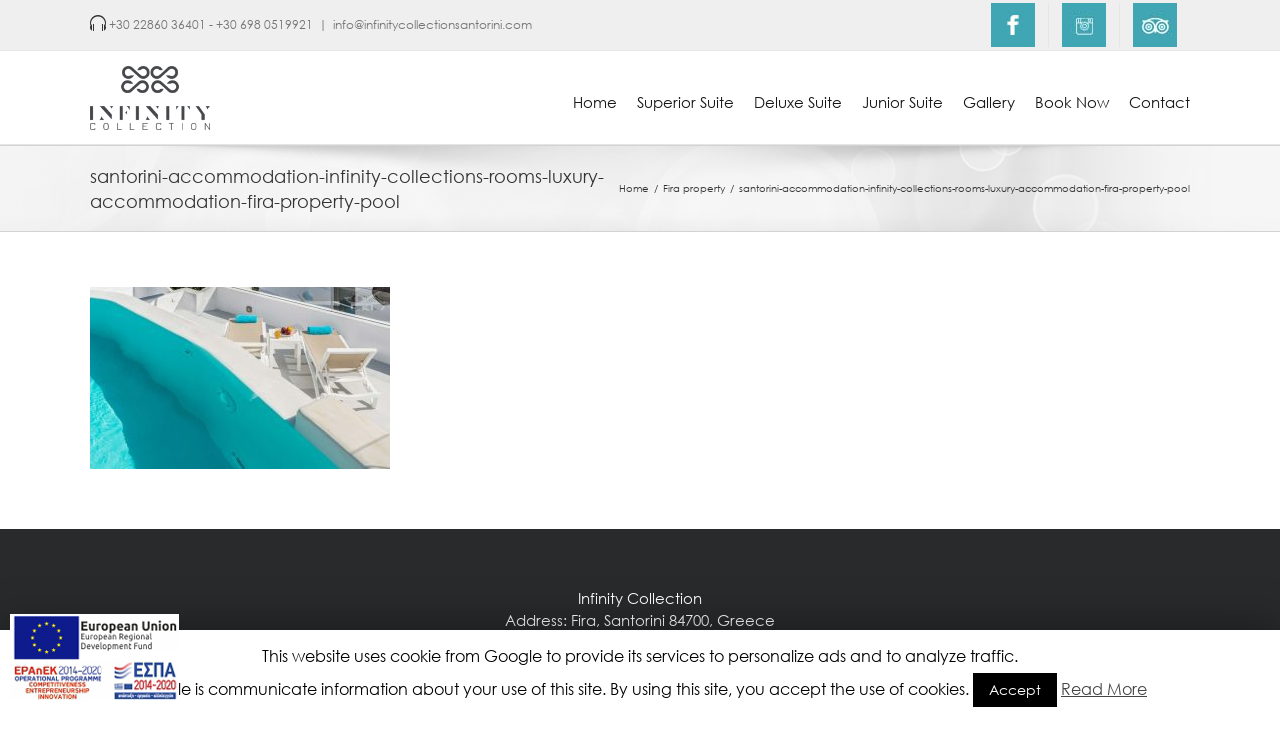

--- FILE ---
content_type: text/html; charset=UTF-8
request_url: https://www.infinitycollectionsantorini.com/fira-property/santorini-accommodation-infinity-collections-rooms-luxury-accommodation-fira-property-pool/
body_size: 11459
content:
<!DOCTYPE html>
<html class="" lang="en-US" prefix="og: http://ogp.me/ns# fb: http://ogp.me/ns/fb#">
<head>
	<meta http-equiv="X-UA-Compatible" content="IE=edge" />
	<meta http-equiv="Content-Type" content="text/html; charset=utf-8"/>
	<meta name="viewport" content="width=device-width, initial-scale=1" />
	<title>santorini-accommodation-infinity-collections-rooms-luxury-accommodation-fira-property-pool &#8211; Infinity Collection</title>
<link rel='dns-prefetch' href='//s.w.org' />
<link rel="alternate" type="application/rss+xml" title="Infinity Collection &raquo; Feed" href="https://www.infinitycollectionsantorini.com/feed/" />
					<link rel="shortcut icon" href="https://www.infinitycollectionsantorini.com/wp-content/uploads/2018/04/favicon.jpg" type="image/x-icon" />
		
					<!-- For iPhone -->
			<link rel="apple-touch-icon" href="https://www.infinitycollectionsantorini.com/wp-content/uploads/2018/04/favicon.jpg">
		
					<!-- For iPhone Retina display -->
			<link rel="apple-touch-icon" sizes="114x114" href="https://www.infinitycollectionsantorini.com/wp-content/uploads/2018/04/favicon.jpg">
		
					<!-- For iPad -->
			<link rel="apple-touch-icon" sizes="72x72" href="https://www.infinitycollectionsantorini.com/wp-content/uploads/2018/04/favicon.jpg">
		
					<!-- For iPad Retina display -->
			<link rel="apple-touch-icon" sizes="144x144" href="https://www.infinitycollectionsantorini.com/wp-content/uploads/2018/04/favicon.jpg">
				
		<meta property="og:title" content="santorini-accommodation-infinity-collections-rooms-luxury-accommodation-fira-property-pool"/>
		<meta property="og:type" content="article"/>
		<meta property="og:url" content="https://www.infinitycollectionsantorini.com/fira-property/santorini-accommodation-infinity-collections-rooms-luxury-accommodation-fira-property-pool/"/>
		<meta property="og:site_name" content="Infinity Collection"/>
		<meta property="og:description" content=""/>

									<meta property="og:image" content="https://www.infinitycollectionsantorini.com/wp-content/uploads/2018/04/infinity-collection-santorini-logo.png"/>
									<script type="text/javascript">
			window._wpemojiSettings = {"baseUrl":"https:\/\/s.w.org\/images\/core\/emoji\/11.2.0\/72x72\/","ext":".png","svgUrl":"https:\/\/s.w.org\/images\/core\/emoji\/11.2.0\/svg\/","svgExt":".svg","source":{"concatemoji":"https:\/\/www.infinitycollectionsantorini.com\/wp-includes\/js\/wp-emoji-release.min.js?ver=5.1.19"}};
			!function(e,a,t){var n,r,o,i=a.createElement("canvas"),p=i.getContext&&i.getContext("2d");function s(e,t){var a=String.fromCharCode;p.clearRect(0,0,i.width,i.height),p.fillText(a.apply(this,e),0,0);e=i.toDataURL();return p.clearRect(0,0,i.width,i.height),p.fillText(a.apply(this,t),0,0),e===i.toDataURL()}function c(e){var t=a.createElement("script");t.src=e,t.defer=t.type="text/javascript",a.getElementsByTagName("head")[0].appendChild(t)}for(o=Array("flag","emoji"),t.supports={everything:!0,everythingExceptFlag:!0},r=0;r<o.length;r++)t.supports[o[r]]=function(e){if(!p||!p.fillText)return!1;switch(p.textBaseline="top",p.font="600 32px Arial",e){case"flag":return s([55356,56826,55356,56819],[55356,56826,8203,55356,56819])?!1:!s([55356,57332,56128,56423,56128,56418,56128,56421,56128,56430,56128,56423,56128,56447],[55356,57332,8203,56128,56423,8203,56128,56418,8203,56128,56421,8203,56128,56430,8203,56128,56423,8203,56128,56447]);case"emoji":return!s([55358,56760,9792,65039],[55358,56760,8203,9792,65039])}return!1}(o[r]),t.supports.everything=t.supports.everything&&t.supports[o[r]],"flag"!==o[r]&&(t.supports.everythingExceptFlag=t.supports.everythingExceptFlag&&t.supports[o[r]]);t.supports.everythingExceptFlag=t.supports.everythingExceptFlag&&!t.supports.flag,t.DOMReady=!1,t.readyCallback=function(){t.DOMReady=!0},t.supports.everything||(n=function(){t.readyCallback()},a.addEventListener?(a.addEventListener("DOMContentLoaded",n,!1),e.addEventListener("load",n,!1)):(e.attachEvent("onload",n),a.attachEvent("onreadystatechange",function(){"complete"===a.readyState&&t.readyCallback()})),(n=t.source||{}).concatemoji?c(n.concatemoji):n.wpemoji&&n.twemoji&&(c(n.twemoji),c(n.wpemoji)))}(window,document,window._wpemojiSettings);
		</script>
		<style type="text/css">
img.wp-smiley,
img.emoji {
	display: inline !important;
	border: none !important;
	box-shadow: none !important;
	height: 1em !important;
	width: 1em !important;
	margin: 0 .07em !important;
	vertical-align: -0.1em !important;
	background: none !important;
	padding: 0 !important;
}
</style>
	<link rel='stylesheet' id='wp-block-library-css'  href='https://www.infinitycollectionsantorini.com/wp-includes/css/dist/block-library/style.min.css?ver=5.1.19' type='text/css' media='all' />
<link rel='stylesheet' id='contact-form-7-css'  href='https://www.infinitycollectionsantorini.com/wp-content/plugins/contact-form-7/includes/css/styles.css?ver=5.1.7' type='text/css' media='all' />
<style id='contact-form-7-inline-css' type='text/css'>
.wpcf7 .wpcf7-recaptcha iframe {margin-bottom: 0;}.wpcf7 .wpcf7-recaptcha[data-align="center"] > div {margin: 0 auto;}.wpcf7 .wpcf7-recaptcha[data-align="right"] > div {margin: 0 0 0 auto;}
</style>
<link rel='stylesheet' id='cookie-law-info-css'  href='https://www.infinitycollectionsantorini.com/wp-content/plugins/cookie-law-info/public/css/cookie-law-info-public.css?ver=1.8.5' type='text/css' media='all' />
<link rel='stylesheet' id='cookie-law-info-gdpr-css'  href='https://www.infinitycollectionsantorini.com/wp-content/plugins/cookie-law-info/public/css/cookie-law-info-gdpr.css?ver=1.8.5' type='text/css' media='all' />
<link rel='stylesheet' id='rs-plugin-settings-css'  href='https://www.infinitycollectionsantorini.com/wp-content/plugins/revslider/public/assets/css/settings.css?ver=5.4.7.2' type='text/css' media='all' />
<style id='rs-plugin-settings-inline-css' type='text/css'>
#rs-demo-id {}
</style>
<link rel='stylesheet' id='avada-parent-stylesheet-css'  href='https://www.infinitycollectionsantorini.com/wp-content/themes/marinet/style.css?ver=5.1.19' type='text/css' media='all' />
<link rel='stylesheet' id='avada-stylesheet-css'  href='https://www.infinitycollectionsantorini.com/wp-content/themes/marinet/assets/css/style.min.css?ver=5.4.2' type='text/css' media='all' />
<!--[if lte IE 9]>
<link rel='stylesheet' id='avada-IE-fontawesome-css'  href='https://www.infinitycollectionsantorini.com/wp-content/themes/marinet/includes/lib/assets/fonts/fontawesome/font-awesome.css?ver=5.4.2' type='text/css' media='all' />
<![endif]-->
<!--[if IE]>
<link rel='stylesheet' id='avada-IE-css'  href='https://www.infinitycollectionsantorini.com/wp-content/themes/marinet/assets/css/ie.css?ver=5.4.2' type='text/css' media='all' />
<![endif]-->
<link rel='stylesheet' id='fusion-dynamic-css-css'  href='https://www.infinitycollectionsantorini.com/wp-content/uploads/fusion-styles/fusion-413.css?timestamp=1769902959&#038;ver=5.1.19' type='text/css' media='all' />
<script>if (document.location.protocol != "https:") {document.location = document.URL.replace(/^http:/i, "https:");}</script><script type='text/javascript' src='https://www.infinitycollectionsantorini.com/wp-includes/js/jquery/jquery.js?ver=1.12.4'></script>
<script type='text/javascript' src='https://www.infinitycollectionsantorini.com/wp-includes/js/jquery/jquery-migrate.min.js?ver=1.4.1'></script>
<script type='text/javascript'>
/* <![CDATA[ */
var Cli_Data = {"nn_cookie_ids":[],"cookielist":[]};
var log_object = {"ajax_url":"https:\/\/www.infinitycollectionsantorini.com\/wp-admin\/admin-ajax.php"};
/* ]]> */
</script>
<script type='text/javascript' src='https://www.infinitycollectionsantorini.com/wp-content/plugins/cookie-law-info/public/js/cookie-law-info-public.js?ver=1.8.5'></script>
<script type='text/javascript' src='https://www.infinitycollectionsantorini.com/wp-content/plugins/revslider/public/assets/js/jquery.themepunch.tools.min.js?ver=5.4.7.2'></script>
<script type='text/javascript' src='https://www.infinitycollectionsantorini.com/wp-content/plugins/revslider/public/assets/js/jquery.themepunch.revolution.min.js?ver=5.4.7.2'></script>
<link rel='https://api.w.org/' href='https://www.infinitycollectionsantorini.com/wp-json/' />
<link rel="EditURI" type="application/rsd+xml" title="RSD" href="https://www.infinitycollectionsantorini.com/xmlrpc.php?rsd" />
<link rel="wlwmanifest" type="application/wlwmanifest+xml" href="https://www.infinitycollectionsantorini.com/wp-includes/wlwmanifest.xml" /> 
<link rel='shortlink' href='https://www.infinitycollectionsantorini.com/?p=413' />
<link rel="alternate" type="application/json+oembed" href="https://www.infinitycollectionsantorini.com/wp-json/oembed/1.0/embed?url=https%3A%2F%2Fwww.infinitycollectionsantorini.com%2Ffira-property%2Fsantorini-accommodation-infinity-collections-rooms-luxury-accommodation-fira-property-pool%2F" />
<link rel="alternate" type="text/xml+oembed" href="https://www.infinitycollectionsantorini.com/wp-json/oembed/1.0/embed?url=https%3A%2F%2Fwww.infinitycollectionsantorini.com%2Ffira-property%2Fsantorini-accommodation-infinity-collections-rooms-luxury-accommodation-fira-property-pool%2F&#038;format=xml" />
<script type="text/javascript">
(function(url){
	if(/(?:Chrome\/26\.0\.1410\.63 Safari\/537\.31|WordfenceTestMonBot)/.test(navigator.userAgent)){ return; }
	var addEvent = function(evt, handler) {
		if (window.addEventListener) {
			document.addEventListener(evt, handler, false);
		} else if (window.attachEvent) {
			document.attachEvent('on' + evt, handler);
		}
	};
	var removeEvent = function(evt, handler) {
		if (window.removeEventListener) {
			document.removeEventListener(evt, handler, false);
		} else if (window.detachEvent) {
			document.detachEvent('on' + evt, handler);
		}
	};
	var evts = 'contextmenu dblclick drag dragend dragenter dragleave dragover dragstart drop keydown keypress keyup mousedown mousemove mouseout mouseover mouseup mousewheel scroll'.split(' ');
	var logHuman = function() {
		if (window.wfLogHumanRan) { return; }
		window.wfLogHumanRan = true;
		var wfscr = document.createElement('script');
		wfscr.type = 'text/javascript';
		wfscr.async = true;
		wfscr.src = url + '&r=' + Math.random();
		(document.getElementsByTagName('head')[0]||document.getElementsByTagName('body')[0]).appendChild(wfscr);
		for (var i = 0; i < evts.length; i++) {
			removeEvent(evts[i], logHuman);
		}
	};
	for (var i = 0; i < evts.length; i++) {
		addEvent(evts[i], logHuman);
	}
})('//www.infinitycollectionsantorini.com/?wordfence_lh=1&hid=D27AD52D60130886B2C0187D6E8958F4');
</script>
	
<!--BEGIN COSMORES FORM-->
<link rel="stylesheet" type="text/css" href="https://www.cosmores.com/plugins/css/smoothness/jquery-ui-1.8.13.custom.css" />


<!--END COSMORES FORM-->
<meta name="generator" content="Powered by Slider Revolution 5.4.7.2 - responsive, Mobile-Friendly Slider Plugin for WordPress with comfortable drag and drop interface." />
			<script type="text/javascript" >
				window.ga=window.ga||function(){(ga.q=ga.q||[]).push(arguments)};ga.l=+new Date;
				ga('create', 'UA-91192219-40', 'auto');
				// Plugins
				
				ga('send', 'pageview');
			</script>
			<script async src="https://www.google-analytics.com/analytics.js"></script>
					<script type="text/javascript">function setREVStartSize(e){									
						try{ e.c=jQuery(e.c);var i=jQuery(window).width(),t=9999,r=0,n=0,l=0,f=0,s=0,h=0;
							if(e.responsiveLevels&&(jQuery.each(e.responsiveLevels,function(e,f){f>i&&(t=r=f,l=e),i>f&&f>r&&(r=f,n=e)}),t>r&&(l=n)),f=e.gridheight[l]||e.gridheight[0]||e.gridheight,s=e.gridwidth[l]||e.gridwidth[0]||e.gridwidth,h=i/s,h=h>1?1:h,f=Math.round(h*f),"fullscreen"==e.sliderLayout){var u=(e.c.width(),jQuery(window).height());if(void 0!=e.fullScreenOffsetContainer){var c=e.fullScreenOffsetContainer.split(",");if (c) jQuery.each(c,function(e,i){u=jQuery(i).length>0?u-jQuery(i).outerHeight(!0):u}),e.fullScreenOffset.split("%").length>1&&void 0!=e.fullScreenOffset&&e.fullScreenOffset.length>0?u-=jQuery(window).height()*parseInt(e.fullScreenOffset,0)/100:void 0!=e.fullScreenOffset&&e.fullScreenOffset.length>0&&(u-=parseInt(e.fullScreenOffset,0))}f=u}else void 0!=e.minHeight&&f<e.minHeight&&(f=e.minHeight);e.c.closest(".rev_slider_wrapper").css({height:f})					
						}catch(d){console.log("Failure at Presize of Slider:"+d)}						
					};</script>

		
	<script type="text/javascript">
		var doc = document.documentElement;
		doc.setAttribute('data-useragent', navigator.userAgent);
	</script>

		
<style>
    #ui-datepicker-div {
    z-index: 999999999 !important;
}
</style>
    
  			<script type="text/javascript" src="https://cosmores.com/appscripts/compare-me.js"></script>	

  			
<script type="text/javascript">
 
 
                   if(window.location.href.indexOf("imerovigli-property") > -1 ) {

                       window.onload = function () {
                       var kamari= "2fba28de-99dc-7a26-d6f2-336177429213";
                       var o = new Notifier(kamari);
                       o.install();
                       console.log("compare-me")
                       
                       
                             var script = document.createElement('script');
                            script.type = 'text/javascript';
                            script.src = 'https://www.cosmores.com/plugins/js/cosmoresbooking.search.plugin.js';    
                            
                            document.getElementsByTagName('head')[0].appendChild(script);
                       }
                        }else{
                             window.onload = function () {
                             var kamari= "e451e55a-5581-a0b5-0bf6-d085e55c0a28";
                               var o = new Notifier(kamari);
//                                o.install();
                               console.log("compare-me")
                       
                       
                             var script = document.createElement('script');
                            script.type = 'text/javascript';
                            script.src = 'https://www.cosmores.com/plugins/js/cosmoresbooking.search.plugin.js';    
                            
                            document.getElementsByTagName('head')[0].appendChild(script);
                             }
                        }
        
        
        
            
            function kama(){
                
               

                  if(window.location.href.indexOf("imerovigli-property") > -1 ) {
    
     
                        jQuery("#frmSearchCosmoresBooking").cosmoresbooking({"hotelUrl":"https://infinityprive.cosmores.com","numberOfMonths":1,"siteId":1443,"firstDay":0,"dateFormat":"dd.mm.yy","showToday":true,"checkInDateFailureMessage":"Check-in date field is required","checkInDateName":"check_in_date_cosmores","checkOutDateFailureMessage":"Check-out date field is required","checkOutDateName":"check_out_date_cosmores","checkOutMinDate":1,"adultsName":"adults_cosmores","roomsName":"rooms_cosmores","childrenName":"children_cosmores","buttonName":"button_cosmores","childrenCancelText":"Cancel","childrenOKText":"OK" ,"childrenText":"Child","childrenHeaderText":"Age(s) of children.","openNewWindow":0,"enableDays":[]});
                
                
                  
                         
                    }else{
                    
                 
                        jQuery("#frmSearchCosmoresBooking").cosmoresbooking({"hotelUrl":"https://infinityfira.cosmores.com","numberOfMonths":1,"siteId":1443,"firstDay":0,"dateFormat":"dd.mm.yy","showToday":true,"checkInDateFailureMessage":"Check-in date field is required","checkInDateName":"check_in_date_cosmores","checkOutDateFailureMessage":"Check-out date field is required","checkOutDateName":"check_out_date_cosmores","checkOutMinDate":1,"adultsName":"adults_cosmores","roomsName":"rooms_cosmores","childrenName":"children_cosmores","buttonName":"button_cosmores","childrenCancelText":"Cancel","childrenOKText":"OK" ,"childrenText":"Child","childrenHeaderText":"Age(s) of children.","openNewWindow":0,"enableDays":[]});
                
                
                
                      
                    } 
                   
                   
                      console.log("RUN SEARCH PLUGIN")
                   
            }
            setTimeout(kama,4000);
           
           
           
        

</script>
    
    
    <script type="text/javascript">	jQuery(document).ready(function(){

    
     

    

    })


</script>
    
    
    <script type="text/javascript" src="https://code.rateparity.com/versions/installer.min.js"defer></script>
	
</head>

<body data-rsssl=1 class="attachment attachment-template-default attachmentid-413 attachment-jpeg fusion-image-hovers fusion-body ltr fusion-sticky-header no-tablet-sticky-header no-mobile-sticky-header no-mobile-slidingbar no-mobile-totop mobile-logo-pos-left layout-wide-mode fusion-top-header menu-text-align-center mobile-menu-design-modern fusion-show-pagination-text fusion-header-layout-v3 avada-responsive avada-footer-fx-none">
    
    <div id="compare-me"></div>
    
 
    
				<div id="wrapper" class="">
		<div id="home" style="position:relative;top:-1px;"></div>
		
			<header class="fusion-header-wrapper">
				<div class="fusion-header-v3 fusion-logo-left fusion-sticky-menu- fusion-sticky-logo-1 fusion-mobile-logo-1  fusion-mobile-menu-design-modern">
					
<div class="fusion-secondary-header">
	<div class="fusion-row">
					<div class="fusion-alignleft">
				<div class="fusion-contact-info"><a class="fusion-social-network-icon fusion-tooltip fusion-headphones fusion-icon-headphones" data-placement="top"   title="" style="font-size:16px;color:#FFF;"></a>   +30 22860 36401 - +30 698 0519921<span class="fusion-header-separator">|</span><a href="mailto:&#105;nfo&#64;&#105;n&#102;&#105;&#110;&#105;&#116;yc&#111;&#108;&#108;ec&#116;&#105;onsan&#116;o&#114;&#105;&#110;i&#46;c&#111;m">&#105;nfo&#64;&#105;n&#102;&#105;&#110;&#105;&#116;yc&#111;&#108;&#108;ec&#116;&#105;onsan&#116;o&#114;&#105;&#110;i&#46;c&#111;m</a></div>			</div>
							<div class="fusion-alignright">
				<nav class="fusion-secondary-menu" role="navigation" aria-label="Secondary Menu"><ul role="menubar" id="menu-menu-top" class="menu"><li role="menuitem"  id="menu-item-275"  class="menu-item menu-item-type-custom menu-item-object-custom menu-item-275"  ><a  target="_blank" rel="noopener noreferrer" href="https://www.facebook.com/infinitycollectionsantorini/" class="fusion-bar-highlight"><span class="menu-text"><img src="/wp-content/uploads/2016/10/facebook.jpg"/></span></a></li><li role="menuitem"  id="menu-item-367"  class="menu-item menu-item-type-custom menu-item-object-custom menu-item-367"  ><a  target="_blank" rel="noopener noreferrer" href="https://www.instagram.com/visitsantorini/" class="fusion-bar-highlight"><span class="menu-text"><img src="/wp-content/uploads/2018/04/instagram.jpg"/></span></a></li><li role="menuitem"  id="menu-item-364"  class="menu-item menu-item-type-custom menu-item-object-custom menu-item-364"  ><a  target="_blank" rel="noopener noreferrer" href="https://www.tripadvisor.com/Hotel_Review-g482942-d10154759-Reviews-Infinity_Collection-Fira_Santorini_Cyclades_South_Aegean.html" class="fusion-bar-highlight"><span class="menu-text"><img src="/wp-content/uploads/2018/04/tripadvisor.jpg"/></span></a></li></ul></nav><nav class="fusion-mobile-nav-holder fusion-mobile-menu-text-align-left"></nav>			</div>
			</div>
</div>
<div class="fusion-header-sticky-height"></div>
<div class="fusion-header">
	<div class="fusion-row">
				<div class="fusion-logo" data-margin-top="5px" data-margin-bottom="1px" data-margin-left="0px" data-margin-right="0px">
				<a class="fusion-logo-link"  href="https://www.infinitycollectionsantorini.com/" >

						<!-- standard logo -->
			<img src="https://www.infinitycollectionsantorini.com/wp-content/uploads/2018/04/infinity-collection-santorini-logo.png" srcset="https://www.infinitycollectionsantorini.com/wp-content/uploads/2018/04/infinity-collection-santorini-logo.png 1x, https://www.infinitycollectionsantorini.com/wp-content/uploads/2018/04/infinity-collection-santorini-logo.png 2x" width="200" height="106" style="max-height:106px;height:auto;" alt="Infinity Collection Logo" retina_logo_url="https://www.infinitycollectionsantorini.com/wp-content/uploads/2018/04/infinity-collection-santorini-logo.png" class="fusion-standard-logo" />

							<!-- mobile logo -->
				<img src="https://www.infinitycollectionsantorini.com/wp-content/uploads/2018/04/infinity-collection-santorini-logo.png" srcset="https://www.infinitycollectionsantorini.com/wp-content/uploads/2018/04/infinity-collection-santorini-logo.png 1x, https://www.infinitycollectionsantorini.com/wp-content/uploads/2018/04/infinity-collection-santorini-logo.png 2x" width="200" height="106" style="max-height:106px;height:auto;" alt="Infinity Collection Logo" retina_logo_url="https://www.infinitycollectionsantorini.com/wp-content/uploads/2018/04/infinity-collection-santorini-logo.png" class="fusion-mobile-logo" />
			
							<!-- sticky header logo -->
				<img src="https://www.infinitycollectionsantorini.com/wp-content/uploads/2018/04/infinity-collection-santorini-logo.png" srcset="https://www.infinitycollectionsantorini.com/wp-content/uploads/2018/04/infinity-collection-santorini-logo.png 1x, https://www.infinitycollectionsantorini.com/wp-content/uploads/2018/04/infinity-collection-santorini-logo.png 2x" width="200" height="106" style="max-height:106px;height:auto;" alt="Infinity Collection Logo" retina_logo_url="https://www.infinitycollectionsantorini.com/wp-content/uploads/2018/04/infinity-collection-santorini-logo.png" class="fusion-sticky-logo" />
					</a>
		</div>		<nav class="fusion-main-menu" aria-label="Main Menu"><ul role="menubar" id="menu-menu-1" class="fusion-menu"><li role="menuitem"  id="menu-item-10"  class="menu-item menu-item-type-post_type menu-item-object-page menu-item-home menu-item-10"  ><a  href="https://www.infinitycollectionsantorini.com/" class="fusion-bar-highlight"><span class="menu-text">Home</span></a></li><li role="menuitem"  id="menu-item-581"  class="menu-item menu-item-type-post_type menu-item-object-page menu-item-581"  ><a  href="https://www.infinitycollectionsantorini.com/superior-suite/" class="fusion-bar-highlight"><span class="menu-text">Superior Suite</span></a></li><li role="menuitem"  id="menu-item-582"  class="menu-item menu-item-type-post_type menu-item-object-page menu-item-582"  ><a  href="https://www.infinitycollectionsantorini.com/deluxe-suite/" class="fusion-bar-highlight"><span class="menu-text">Deluxe Suite</span></a></li><li role="menuitem"  id="menu-item-688"  class="menu-item menu-item-type-post_type menu-item-object-page menu-item-688"  ><a  href="https://www.infinitycollectionsantorini.com/junior-suite/" class="fusion-bar-highlight"><span class="menu-text">Junior Suite</span></a></li><li role="menuitem"  id="menu-item-604"  class="menu-item menu-item-type-post_type menu-item-object-page menu-item-604"  ><a  href="https://www.infinitycollectionsantorini.com/photo-gallery/" class="fusion-bar-highlight"><span class="menu-text">Gallery</span></a></li><li role="menuitem"  id="menu-item-781"  class="menu-item menu-item-type-custom menu-item-object-custom menu-item-781"  ><a  target="_blank" rel="noopener noreferrer" href="https://infinitycollectionfira.reserve-online.net/" class="fusion-bar-highlight"><span class="menu-text">Book Now</span></a></li><li role="menuitem"  id="menu-item-392"  class="menu-item menu-item-type-post_type menu-item-object-page menu-item-392"  ><a  href="https://www.infinitycollectionsantorini.com/contact/" class="fusion-bar-highlight"><span class="menu-text">Contact</span></a></li></ul></nav>		<div class="fusion-mobile-menu-icons">
							<a href="#" class="fusion-icon fusion-icon-bars" aria-label="Toggle mobile menu"></a>
		
		
		
			</div>


<nav class="fusion-mobile-nav-holder fusion-mobile-menu-text-align-left"></nav>

			</div>
</div>
				</div>
				<div class="fusion-clearfix"></div>
			</header>
					
		<div id="sliders-container">
					</div>
						
					<div class="fusion-page-title-bar fusion-page-title-bar-breadcrumbs fusion-page-title-bar-left">
	<div class="fusion-page-title-row">
		<div class="fusion-page-title-wrapper">
			<div class="fusion-page-title-captions">

																			<h1 class="entry-title">santorini-accommodation-infinity-collections-rooms-luxury-accommodation-fira-property-pool</h1>

									
				
			</div>

												<div class="fusion-page-title-secondary">
						<div class="fusion-breadcrumbs"><span itemscope itemtype="http://data-vocabulary.org/Breadcrumb"><a itemprop="url" href="https://www.infinitycollectionsantorini.com"><span itemprop="title">Home</span></a></span><span class="fusion-breadcrumb-sep">/</span><span itemscope itemtype="http://data-vocabulary.org/Breadcrumb"><a itemprop="url" href="https://www.infinitycollectionsantorini.com/fira-property/"><span itemprop="title">Fira property</span></a></span><span class="fusion-breadcrumb-sep">/</span><span class="breadcrumb-leaf">santorini-accommodation-infinity-collections-rooms-luxury-accommodation-fira-property-pool</span></div>					</div>
							
		</div>
	</div>
</div>
		
		
						<main id="main" role="main" class="clearfix " style="">
			<div class="fusion-row" style="">
<section id="content" style="width: 100%;">
					<div id="post-413" class="post-413 attachment type-attachment status-inherit hentry">
			
			<span class="entry-title rich-snippet-hidden">
			santorini-accommodation-infinity-collections-rooms-luxury-accommodation-fira-property-pool		</span>
	
			<span class="vcard rich-snippet-hidden">
			<span class="fn">
				<a href="https://www.infinitycollectionsantorini.com/author/marinet/" title="Posts by marinet" rel="author">marinet</a>			</span>
		</span>
	
			<span class="updated rich-snippet-hidden">
			2018-04-24T06:44:53+00:00		</span>
	
																			
			<div class="post-content">
				<p class="attachment"><a data-rel="iLightbox[postimages]" data-title="santorini-accommodation-infinity-collections-rooms-luxury-accommodation-fira-property-pool" data-caption="" href='https://www.infinitycollectionsantorini.com/wp-content/uploads/2018/04/santorini-accommodation-infinity-collections-rooms-luxury-accommodation-fira-property-pool.jpg'><img width="300" height="182" src="https://www.infinitycollectionsantorini.com/wp-content/uploads/2018/04/santorini-accommodation-infinity-collections-rooms-luxury-accommodation-fira-property-pool-300x182.jpg" class="attachment-medium size-medium" alt="" srcset="https://www.infinitycollectionsantorini.com/wp-content/uploads/2018/04/santorini-accommodation-infinity-collections-rooms-luxury-accommodation-fira-property-pool-200x121.jpg 200w, https://www.infinitycollectionsantorini.com/wp-content/uploads/2018/04/santorini-accommodation-infinity-collections-rooms-luxury-accommodation-fira-property-pool-300x182.jpg 300w, https://www.infinitycollectionsantorini.com/wp-content/uploads/2018/04/santorini-accommodation-infinity-collections-rooms-luxury-accommodation-fira-property-pool-400x242.jpg 400w, https://www.infinitycollectionsantorini.com/wp-content/uploads/2018/04/santorini-accommodation-infinity-collections-rooms-luxury-accommodation-fira-property-pool-600x364.jpg 600w, https://www.infinitycollectionsantorini.com/wp-content/uploads/2018/04/santorini-accommodation-infinity-collections-rooms-luxury-accommodation-fira-property-pool-768x465.jpg 768w, https://www.infinitycollectionsantorini.com/wp-content/uploads/2018/04/santorini-accommodation-infinity-collections-rooms-luxury-accommodation-fira-property-pool-800x485.jpg 800w, https://www.infinitycollectionsantorini.com/wp-content/uploads/2018/04/santorini-accommodation-infinity-collections-rooms-luxury-accommodation-fira-property-pool.jpg 1000w" sizes="(max-width: 300px) 100vw, 300px" /></a></p>
							</div>
																													</div>
		</section>
					
				</div>  <!-- fusion-row -->
			</main>  <!-- #main -->
			
			
			
										
				<div class="fusion-footer">
						
	<footer role="contentinfo" class="fusion-footer-widget-area fusion-widget-area fusion-footer-widget-area-center">
		<div class="fusion-row">
			<div class="fusion-columns fusion-columns-1 fusion-widget-area">
				
																									<div class="fusion-column fusion-column-last col-lg-12 col-md-12 col-sm-12">
							<section id="text-2" class="fusion-footer-widget-column widget widget_text">			<div class="textwidget"><p style="color:#ffffff">
<a style="color:#ffffff;" href="/">Infinity Collection</a><br>
Address:  Fira, Santorini 84700, Greece<br>
Phone: + 30 22860 36401<br>
Phone: ﻿+ 30 698 0519921<br>
Email: ﻿​info@infinitycollectionsantorini.com<br></p>


</div>
		<div style="clear:both;"></div></section>																					</div>
																																																						
				<div class="fusion-clearfix"></div>
			</div> <!-- fusion-columns -->
		</div> <!-- fusion-row -->
	</footer> <!-- fusion-footer-widget-area -->

	
	<footer id="footer" class="fusion-footer-copyright-area fusion-footer-copyright-center">
		<div class="fusion-row">
			<div class="fusion-copyright-content">

				<div class="fusion-copyright-notice">
		<div>
		<a href="http://www.marinet.gr" target="_blank">Web design & Seo by Marinet Ltd</a>	</div>
</div>
<div class="fusion-social-links-footer">
	<div class="fusion-social-networks"><div class="fusion-social-networks-wrapper"><a  class="fusion-social-network-icon fusion-tooltip fusion-facebook fusion-icon-facebook" style="color:#ffffff;" href="https://www.facebook.com/infinitycollectionsantorini/" target="_blank" data-placement="top" data-title="Facebook" data-toggle="tooltip" title="Facebook"><span class="screen-reader-text">Facebook</span></a><a  class="fusion-social-network-icon fusion-tooltip fusion-instagram fusion-icon-instagram" style="color:#ffffff;" href="https://www.instagram.com/visitsantorini/" target="_blank" rel="noopener noreferrer" data-placement="top" data-title="Instagram" data-toggle="tooltip" title="Instagram"><span class="screen-reader-text">Instagram</span></a><a  class="fusion-social-network-icon fusion-tooltip fusion-xing fusion-icon-xing" style="color:#ffffff;" href="https://www.tripadvisor.com/Hotel_Review-g482942-d10154759-Reviews-Infinity_Collection-Fira_Santorini_Cyclades_South_Aegean.html" target="_blank" rel="noopener noreferrer" data-placement="top" data-title="Xing" data-toggle="tooltip" title="Xing"><span class="screen-reader-text">Xing</span></a></div></div></div>

			</div> <!-- fusion-fusion-copyright-content -->
		</div> <!-- fusion-row -->
	</footer> <!-- #footer -->
				</div> <!-- fusion-footer -->
			
								</div> <!-- wrapper -->

								<a class="fusion-one-page-text-link fusion-page-load-link"></a>

		<div id="cookie-law-info-bar"><span>This website uses cookie from Google to provide its services to personalize ads and to analyze traffic. <br /> Google is communicate information about your use of this site. By using this site, you accept the use of cookies. <a role='button' tabindex='0' data-cli_action="accept" id="cookie_action_close_header"  class="medium cli-plugin-button cli-plugin-main-button cookie_action_close_header cli_action_button" style="display:inline-block; ">Accept</a> <a href='/terms' id="CONSTANT_OPEN_URL"  class="cli-plugin-main-link"  style="display:inline-block;" >Read More</a></span></div><div id="cookie-law-info-again" style="display:none;"><span id="cookie_hdr_showagain">Privacy & Cookies Policy</span></div><div class="cli-modal" id="cliSettingsPopup" tabindex="-1" role="dialog" aria-labelledby="cliSettingsPopup" aria-hidden="true">
  <div class="cli-modal-dialog" role="document">
    <div class="cli-modal-content cli-bar-popup">
      <button type="button" class="cli-modal-close" id="cliModalClose">
        <svg class="" viewBox="0 0 24 24"><path d="M19 6.41l-1.41-1.41-5.59 5.59-5.59-5.59-1.41 1.41 5.59 5.59-5.59 5.59 1.41 1.41 5.59-5.59 5.59 5.59 1.41-1.41-5.59-5.59z"></path><path d="M0 0h24v24h-24z" fill="none"></path></svg>
        <span class="wt-cli-sr-only">Close</span>
      </button>
      <div class="cli-modal-body">
        <div class="cli-container-fluid cli-tab-container">
    <div class="cli-row">
        <div class="cli-col-12 cli-align-items-stretch cli-px-0">
            <div class="cli-privacy-overview">
                                                   
                <div class="cli-privacy-content">
                    <div class="cli-privacy-content-text"></div>
                </div>
                <a class="cli-privacy-readmore" data-readmore-text="Show more" data-readless-text="Show less"></a>            </div>
        </div>  
        <div class="cli-col-12 cli-align-items-stretch cli-px-0 cli-tab-section-container">
              
                            <div class="cli-tab-section">
                    <div class="cli-tab-header">
                        <a role="button" tabindex="0" class="cli-nav-link cli-settings-mobile" data-target="necessary" data-toggle="cli-toggle-tab" >
                            Necessary 
                        </a>
                    
                    <span class="cli-necessary-caption">Always Enabled</span>                     </div>
                    <div class="cli-tab-content">
                        <div class="cli-tab-pane cli-fade" data-id="necessary">
                            <p></p>
                        </div>
                    </div>
                </div>
              
                       
        </div>
    </div> 
</div> 
      </div>
    </div>
  </div>
</div>
<div class="cli-modal-backdrop cli-fade cli-settings-overlay"></div>
<div class="cli-modal-backdrop cli-fade cli-popupbar-overlay"></div>
<script type="text/javascript">
  /* <![CDATA[ */
  cli_cookiebar_settings='{"animate_speed_hide":"500","animate_speed_show":"500","background":"#fff","border":"#444","border_on":false,"button_1_button_colour":"#000","button_1_button_hover":"#000000","button_1_link_colour":"#fff","button_1_as_button":true,"button_1_new_win":false,"button_2_button_colour":"#333","button_2_button_hover":"#292929","button_2_link_colour":"#444","button_2_as_button":false,"button_2_hidebar":false,"button_3_button_colour":"#000","button_3_button_hover":"#000000","button_3_link_colour":"#fff","button_3_as_button":true,"button_3_new_win":false,"button_4_button_colour":"#000","button_4_button_hover":"#000000","button_4_link_colour":"#fff","button_4_as_button":true,"font_family":"inherit","header_fix":false,"notify_animate_hide":false,"notify_animate_show":false,"notify_div_id":"#cookie-law-info-bar","notify_position_horizontal":"right","notify_position_vertical":"bottom","scroll_close":true,"scroll_close_reload":true,"accept_close_reload":false,"reject_close_reload":false,"showagain_tab":false,"showagain_background":"#fff","showagain_border":"#000","showagain_div_id":"#cookie-law-info-again","showagain_x_position":"100px","text":"#000","show_once_yn":false,"show_once":"10000","logging_on":false,"as_popup":false,"popup_overlay":true,"bar_heading_text":"","cookie_bar_as":"banner","popup_showagain_position":"bottom-right","widget_position":"left"}';
  /* ]]> */
</script>				<script type="text/javascript">
				jQuery( document ).ready( function() {
					var ajaxurl = 'https://www.infinitycollectionsantorini.com/wp-admin/admin-ajax.php';
					if ( 0 < jQuery( '.fusion-login-nonce' ).length ) {
						jQuery.get( ajaxurl, { 'action': 'fusion_login_nonce' }, function( response ) {
							jQuery( '.fusion-login-nonce' ).html( response );
						});
					}
				});
				</script>
				<script type='text/javascript'>
/* <![CDATA[ */
var wpcf7 = {"apiSettings":{"root":"https:\/\/www.infinitycollectionsantorini.com\/wp-json\/contact-form-7\/v1","namespace":"contact-form-7\/v1"}};
/* ]]> */
</script>
<script type='text/javascript' src='https://www.infinitycollectionsantorini.com/wp-content/plugins/contact-form-7/includes/js/scripts.js?ver=5.1.7'></script>
<!--[if IE 9]>
<script type='text/javascript' src='https://www.infinitycollectionsantorini.com/wp-content/themes/marinet/includes/lib/assets/min/js/general/fusion-ie9.js?ver=1'></script>
<![endif]-->
<script type='text/javascript' src='https://www.infinitycollectionsantorini.com/wp-content/themes/marinet/includes/lib/assets/min/js/library/jquery.fitvids.js?ver=1.1'></script>
<script type='text/javascript'>
/* <![CDATA[ */
var fusionVideoGeneralVars = {"status_vimeo":"1","status_yt":"1"};
/* ]]> */
</script>
<script type='text/javascript' src='https://www.infinitycollectionsantorini.com/wp-content/themes/marinet/includes/lib/assets/min/js/library/fusion-video-general.js?ver=1'></script>
<script type='text/javascript'>
/* <![CDATA[ */
var fusionLightboxVideoVars = {"lightbox_video_width":"1280","lightbox_video_height":"720"};
/* ]]> */
</script>
<script type='text/javascript' src='https://www.infinitycollectionsantorini.com/wp-content/themes/marinet/includes/lib/assets/min/js/library/jquery.ilightbox.js?ver=2.2.3'></script>
<script type='text/javascript' src='https://www.infinitycollectionsantorini.com/wp-content/themes/marinet/includes/lib/assets/min/js/library/jquery.mousewheel.js?ver=3.0.6'></script>
<script type='text/javascript'>
/* <![CDATA[ */
var fusionLightboxVars = {"status_lightbox":"1","lightbox_gallery":"1","lightbox_skin":"metro-white","lightbox_title":"1","lightbox_arrows":"1","lightbox_slideshow_speed":"5000","lightbox_autoplay":"","lightbox_opacity":"0.90","lightbox_desc":"1","lightbox_social":"1","lightbox_deeplinking":"1","lightbox_path":"horizontal","lightbox_post_images":"1","lightbox_animation_speed":"Normal"};
/* ]]> */
</script>
<script type='text/javascript' src='https://www.infinitycollectionsantorini.com/wp-content/themes/marinet/includes/lib/assets/min/js/general/fusion-lightbox.js?ver=1'></script>
<script type='text/javascript' src='https://www.infinitycollectionsantorini.com/wp-content/themes/marinet/includes/lib/assets/min/js/library/imagesLoaded.js?ver=3.1.8'></script>
<script type='text/javascript' src='https://www.infinitycollectionsantorini.com/wp-content/themes/marinet/includes/lib/assets/min/js/library/isotope.js?ver=3.0.4'></script>
<script type='text/javascript' src='https://www.infinitycollectionsantorini.com/wp-content/themes/marinet/includes/lib/assets/min/js/library/packery.js?ver=2.0.0'></script>
<script type='text/javascript'>
/* <![CDATA[ */
var avadaPortfolioVars = {"lightbox_behavior":"all","infinite_finished_msg":"<em>All items displayed.<\/em>","infinite_blog_text":"<em>Loading the next set of posts...<\/em>","content_break_point":"1000"};
/* ]]> */
</script>
<script type='text/javascript' src='https://www.infinitycollectionsantorini.com/wp-content/plugins/fusion-core/js/min/avada-portfolio.js?ver=1'></script>
<script type='text/javascript' src='https://www.infinitycollectionsantorini.com/wp-content/themes/marinet/includes/lib/assets/min/js/library/jquery.infinitescroll.js?ver=2.1'></script>
<script type='text/javascript' src='https://www.infinitycollectionsantorini.com/wp-content/plugins/fusion-core/js/min/avada-faqs.js?ver=1'></script>
<script type='text/javascript' src='https://www.infinitycollectionsantorini.com/wp-content/themes/marinet/includes/lib/assets/min/js/library/bootstrap.collapse.js?ver=3.1.1'></script>
<script type='text/javascript'>
/* <![CDATA[ */
var fusionEqualHeightVars = {"content_break_point":"1000"};
/* ]]> */
</script>
<script type='text/javascript' src='https://www.infinitycollectionsantorini.com/wp-content/themes/marinet/includes/lib/assets/min/js/general/fusion-equal-heights.js?ver=1'></script>
<script type='text/javascript' src='https://www.infinitycollectionsantorini.com/wp-content/plugins/fusion-builder/assets/js/min/general/fusion-toggles.js?ver=1'></script>
<script type='text/javascript' src='https://www.infinitycollectionsantorini.com/wp-content/themes/marinet/includes/lib/assets/min/js/library/cssua.js?ver=2.1.28'></script>
<script type='text/javascript' src='https://www.infinitycollectionsantorini.com/wp-content/themes/marinet/includes/lib/assets/min/js/library/jquery.waypoints.js?ver=2.0.3'></script>
<script type='text/javascript' src='https://www.infinitycollectionsantorini.com/wp-content/themes/marinet/includes/lib/assets/min/js/library/modernizr.js?ver=3.3.1'></script>
<script type='text/javascript' src='https://www.infinitycollectionsantorini.com/wp-content/themes/marinet/includes/lib/assets/min/js/general/fusion-waypoints.js?ver=1'></script>
<script type='text/javascript'>
/* <![CDATA[ */
var fusionAnimationsVars = {"disable_mobile_animate_css":"0"};
/* ]]> */
</script>
<script type='text/javascript' src='https://www.infinitycollectionsantorini.com/wp-content/plugins/fusion-builder/assets/js/min/general/fusion-animations.js?ver=1'></script>
<script type='text/javascript' src='https://www.infinitycollectionsantorini.com/wp-content/plugins/fusion-builder/assets/js/min/library/jquery.countTo.js?ver=1'></script>
<script type='text/javascript' src='https://www.infinitycollectionsantorini.com/wp-content/themes/marinet/includes/lib/assets/min/js/library/jquery.easyPieChart.js?ver=2.1.7'></script>
<script type='text/javascript' src='https://www.infinitycollectionsantorini.com/wp-content/themes/marinet/includes/lib/assets/min/js/library/jquery.appear.js?ver=1'></script>
<script type='text/javascript' src='https://www.infinitycollectionsantorini.com/wp-content/plugins/fusion-builder/assets/js/min/general/fusion-counters-circle.js?ver=1'></script>
<script type='text/javascript' src='https://www.infinitycollectionsantorini.com/wp-content/plugins/fusion-builder/assets/js/min/general/fusion-events.js?ver=1'></script>
<script type='text/javascript' src='https://www.infinitycollectionsantorini.com/wp-content/themes/marinet/includes/lib/assets/min/js/library/bootstrap.modal.js?ver=3.1.1'></script>
<script type='text/javascript' src='https://www.infinitycollectionsantorini.com/wp-content/plugins/fusion-builder/assets/js/min/general/fusion-modal.js?ver=1'></script>
<script type='text/javascript' src='https://www.infinitycollectionsantorini.com/wp-content/plugins/fusion-builder/assets/js/min/general/fusion-gallery.js?ver=1'></script>
<script type='text/javascript' src='https://www.infinitycollectionsantorini.com/wp-content/plugins/fusion-builder/assets/js/min/general/fusion-content-boxes.js?ver=1'></script>
<script type='text/javascript'>
/* <![CDATA[ */
var fusionBgImageVars = {"content_break_point":"1000"};
/* ]]> */
</script>
<script type='text/javascript' src='https://www.infinitycollectionsantorini.com/wp-content/plugins/fusion-builder/assets/js/min/general/fusion-column-bg-image.js?ver=1'></script>
<script type='text/javascript' src='https://www.infinitycollectionsantorini.com/wp-content/plugins/fusion-builder/assets/js/min/general/fusion-column.js?ver=1'></script>
<script type='text/javascript' src='https://www.infinitycollectionsantorini.com/wp-content/themes/marinet/includes/lib/assets/min/js/library/jquery.fade.js?ver=1'></script>
<script type='text/javascript' src='https://www.infinitycollectionsantorini.com/wp-content/themes/marinet/includes/lib/assets/min/js/library/jquery.requestAnimationFrame.js?ver=1'></script>
<script type='text/javascript' src='https://www.infinitycollectionsantorini.com/wp-content/themes/marinet/includes/lib/assets/min/js/library/fusion-parallax.js?ver=1'></script>
<script type='text/javascript'>
/* <![CDATA[ */
var fusionVideoBgVars = {"status_vimeo":"1","status_yt":"1"};
/* ]]> */
</script>
<script type='text/javascript' src='https://www.infinitycollectionsantorini.com/wp-content/themes/marinet/includes/lib/assets/min/js/library/fusion-video-bg.js?ver=1'></script>
<script type='text/javascript'>
/* <![CDATA[ */
var fusionContainerVars = {"content_break_point":"1000","container_hundred_percent_height_mobile":"0","is_sticky_header_transparent":"0"};
/* ]]> */
</script>
<script type='text/javascript' src='https://www.infinitycollectionsantorini.com/wp-content/plugins/fusion-builder/assets/js/min/general/fusion-container.js?ver=1'></script>
<script type='text/javascript' src='https://www.infinitycollectionsantorini.com/wp-content/themes/marinet/includes/lib/assets/min/js/library/bootstrap.transition.js?ver=3.3.6'></script>
<script type='text/javascript' src='https://www.infinitycollectionsantorini.com/wp-content/themes/marinet/includes/lib/assets/min/js/library/bootstrap.tab.js?ver=3.1.1'></script>
<script type='text/javascript'>
/* <![CDATA[ */
var fusionTabVars = {"content_break_point":"1000"};
/* ]]> */
</script>
<script type='text/javascript' src='https://www.infinitycollectionsantorini.com/wp-content/plugins/fusion-builder/assets/js/min/general/fusion-tabs.js?ver=1'></script>
<script type='text/javascript' src='https://www.infinitycollectionsantorini.com/wp-content/plugins/fusion-builder/assets/js/min/library/jquery.countdown.js?ver=1.0'></script>
<script type='text/javascript' src='https://www.infinitycollectionsantorini.com/wp-content/plugins/fusion-builder/assets/js/min/general/fusion-countdown.js?ver=1'></script>
<script type='text/javascript' src='https://www.infinitycollectionsantorini.com/wp-content/plugins/fusion-builder/assets/js/min/general/fusion-title.js?ver=1'></script>
<script type='text/javascript' src='https://www.infinitycollectionsantorini.com/wp-content/plugins/fusion-builder/assets/js/min/general/fusion-flip-boxes.js?ver=1'></script>
<script type='text/javascript' src='https://www.infinitycollectionsantorini.com/wp-content/plugins/fusion-builder/assets/js/min/general/fusion-progress.js?ver=1'></script>
<script type='text/javascript'>
/* <![CDATA[ */
var fusionCountersBox = {"counter_box_speed":"1000"};
/* ]]> */
</script>
<script type='text/javascript' src='https://www.infinitycollectionsantorini.com/wp-content/plugins/fusion-builder/assets/js/min/general/fusion-counters-box.js?ver=1'></script>
<script type='text/javascript'>
/* <![CDATA[ */
var fusionMapsVars = {"admin_ajax":"https:\/\/www.infinitycollectionsantorini.com\/wp-admin\/admin-ajax.php"};
/* ]]> */
</script>
<script type='text/javascript' src='https://www.infinitycollectionsantorini.com/wp-content/themes/marinet/includes/lib/assets/min/js/library/jquery.fusion_maps.js?ver=2.2.2'></script>
<script type='text/javascript' src='https://www.infinitycollectionsantorini.com/wp-content/themes/marinet/includes/lib/assets/min/js/general/fusion-google-map.js?ver=1'></script>
<script type='text/javascript' src='https://www.infinitycollectionsantorini.com/wp-content/themes/marinet/includes/lib/assets/min/js/library/jquery.cycle.js?ver=3.0.3'></script>
<script type='text/javascript'>
/* <![CDATA[ */
var fusionTestimonialVars = {"testimonials_speed":"4000"};
/* ]]> */
</script>
<script type='text/javascript' src='https://www.infinitycollectionsantorini.com/wp-content/plugins/fusion-builder/assets/js/min/general/fusion-testimonials.js?ver=1'></script>
<script type='text/javascript' src='https://www.infinitycollectionsantorini.com/wp-content/themes/marinet/includes/lib/assets/min/js/library/Froogaloop.js?ver=1'></script>
<script type='text/javascript'>
/* <![CDATA[ */
var fusionVideoVars = {"status_vimeo":"1"};
/* ]]> */
</script>
<script type='text/javascript' src='https://www.infinitycollectionsantorini.com/wp-content/plugins/fusion-builder/assets/js/min/general/fusion-video.js?ver=1'></script>
<script type='text/javascript' src='https://www.infinitycollectionsantorini.com/wp-content/themes/marinet/includes/lib/assets/min/js/library/jquery.hoverintent.js?ver=1'></script>
<script type='text/javascript' src='https://www.infinitycollectionsantorini.com/wp-content/themes/marinet/assets/min/js/general/avada-vertical-menu-widget.js?ver=1'></script>
<script type='text/javascript' src='https://www.infinitycollectionsantorini.com/wp-content/themes/marinet/includes/lib/assets/min/js/library/bootstrap.tooltip.js?ver=3.3.5'></script>
<script type='text/javascript' src='https://www.infinitycollectionsantorini.com/wp-content/themes/marinet/includes/lib/assets/min/js/library/bootstrap.popover.js?ver=3.3.5'></script>
<script type='text/javascript' src='https://www.infinitycollectionsantorini.com/wp-content/themes/marinet/includes/lib/assets/min/js/library/jquery.carouFredSel.js?ver=6.2.1'></script>
<script type='text/javascript' src='https://www.infinitycollectionsantorini.com/wp-content/themes/marinet/includes/lib/assets/min/js/library/jquery.easing.js?ver=1.3'></script>
<script type='text/javascript' src='https://www.infinitycollectionsantorini.com/wp-content/themes/marinet/includes/lib/assets/min/js/library/jquery.flexslider.js?ver=2.2.2'></script>
<script type='text/javascript' src='https://www.infinitycollectionsantorini.com/wp-content/themes/marinet/includes/lib/assets/min/js/library/jquery.hoverflow.js?ver=1'></script>
<script type='text/javascript' src='https://www.infinitycollectionsantorini.com/wp-content/themes/marinet/includes/lib/assets/min/js/library/jquery.placeholder.js?ver=2.0.7'></script>
<script type='text/javascript' src='https://www.infinitycollectionsantorini.com/wp-content/themes/marinet/includes/lib/assets/min/js/library/jquery.touchSwipe.js?ver=1.6.6'></script>
<script type='text/javascript' src='https://www.infinitycollectionsantorini.com/wp-content/themes/marinet/includes/lib/assets/min/js/general/fusion-alert.js?ver=1'></script>
<script type='text/javascript'>
/* <![CDATA[ */
var fusionCarouselVars = {"related_posts_speed":"2500","carousel_speed":"2500"};
/* ]]> */
</script>
<script type='text/javascript' src='https://www.infinitycollectionsantorini.com/wp-content/themes/marinet/includes/lib/assets/min/js/general/fusion-carousel.js?ver=1'></script>
<script type='text/javascript'>
/* <![CDATA[ */
var fusionFlexSliderVars = {"status_vimeo":"1","page_smoothHeight":"false","slideshow_autoplay":"1","slideshow_speed":"7000","pagination_video_slide":"","status_yt":"1","flex_smoothHeight":"false"};
/* ]]> */
</script>
<script type='text/javascript' src='https://www.infinitycollectionsantorini.com/wp-content/themes/marinet/includes/lib/assets/min/js/general/fusion-flexslider.js?ver=1'></script>
<script type='text/javascript' src='https://www.infinitycollectionsantorini.com/wp-content/themes/marinet/includes/lib/assets/min/js/general/fusion-popover.js?ver=1'></script>
<script type='text/javascript' src='https://www.infinitycollectionsantorini.com/wp-content/themes/marinet/includes/lib/assets/min/js/general/fusion-tooltip.js?ver=1'></script>
<script type='text/javascript' src='https://www.infinitycollectionsantorini.com/wp-content/themes/marinet/includes/lib/assets/min/js/general/fusion-sharing-box.js?ver=1'></script>
<script type='text/javascript'>
/* <![CDATA[ */
var fusionBlogVars = {"infinite_blog_text":"<em>Loading the next set of posts...<\/em>","infinite_finished_msg":"<em>All items displayed.<\/em>","slideshow_autoplay":"1","slideshow_speed":"7000","pagination_video_slide":"","status_yt":"1","lightbox_behavior":"all","blog_pagination_type":"Pagination","flex_smoothHeight":"false"};
/* ]]> */
</script>
<script type='text/javascript' src='https://www.infinitycollectionsantorini.com/wp-content/themes/marinet/includes/lib/assets/min/js/general/fusion-blog.js?ver=1'></script>
<script type='text/javascript' src='https://www.infinitycollectionsantorini.com/wp-content/themes/marinet/includes/lib/assets/min/js/general/fusion-button.js?ver=1'></script>
<script type='text/javascript' src='https://www.infinitycollectionsantorini.com/wp-content/themes/marinet/includes/lib/assets/min/js/general/fusion-general-global.js?ver=1'></script>
<script type='text/javascript'>
/* <![CDATA[ */
var fusionIe1011Vars = {"form_bg_color":"#ffffff"};
/* ]]> */
</script>
<script type='text/javascript' src='https://www.infinitycollectionsantorini.com/wp-content/themes/marinet/includes/lib/assets/min/js/general/fusion-ie1011.js?ver=1'></script>
<script type='text/javascript'>
/* <![CDATA[ */
var avadaHeaderVars = {"header_position":"top","header_layout":"v3","header_sticky":"1","header_sticky_type2_layout":"menu_only","side_header_break_point":"1000","header_sticky_mobile":"0","header_sticky_tablet":"0","mobile_menu_design":"modern","sticky_header_shrinkage":"1","nav_height":"83","nav_highlight_border":"0","logo_margin_top":"5px","logo_margin_bottom":"1px","layout_mode":"wide","header_padding_top":"10px","header_padding_bottom":"0px","offset_scroll":"full"};
/* ]]> */
</script>
<script type='text/javascript' src='https://www.infinitycollectionsantorini.com/wp-content/themes/marinet/assets/min/js/general/avada-header.js?ver=5.4.2'></script>
<script type='text/javascript'>
/* <![CDATA[ */
var avadaMenuVars = {"header_position":"Top","logo_alignment":"Left","header_sticky":"1","side_header_break_point":"1000","mobile_menu_design":"modern","dropdown_goto":"Go to...","mobile_nav_cart":"Shopping Cart","submenu_slideout":"1"};
/* ]]> */
</script>
<script type='text/javascript' src='https://www.infinitycollectionsantorini.com/wp-content/themes/marinet/assets/min/js/general/avada-menu.js?ver=5.4.2'></script>
<script type='text/javascript'>
/* <![CDATA[ */
var fusionScrollToAnchorVars = {"content_break_point":"1000","container_hundred_percent_height_mobile":"0"};
/* ]]> */
</script>
<script type='text/javascript' src='https://www.infinitycollectionsantorini.com/wp-content/themes/marinet/includes/lib/assets/min/js/general/fusion-scroll-to-anchor.js?ver=1'></script>
<script type='text/javascript'>
/* <![CDATA[ */
var fusionTypographyVars = {"site_width":"1100px","typography_responsive":"","typography_sensitivity":"0.6","typography_factor":"1.5"};
/* ]]> */
</script>
<script type='text/javascript' src='https://www.infinitycollectionsantorini.com/wp-content/themes/marinet/includes/lib/assets/min/js/general/fusion-responsive-typography.js?ver=1'></script>
<script type='text/javascript' src='https://www.infinitycollectionsantorini.com/wp-content/themes/marinet/assets/min/js/library/bootstrap.scrollspy.js?ver=3.3.2'></script>
<script type='text/javascript'>
/* <![CDATA[ */
var avadaCommentVars = {"title_style_type":"double","title_margin_top":"0px","title_margin_bottom":"31px"};
/* ]]> */
</script>
<script type='text/javascript' src='https://www.infinitycollectionsantorini.com/wp-content/themes/marinet/assets/min/js/general/avada-comments.js?ver=5.4.2'></script>
<script type='text/javascript' src='https://www.infinitycollectionsantorini.com/wp-content/themes/marinet/assets/min/js/general/avada-general-footer.js?ver=5.4.2'></script>
<script type='text/javascript' src='https://www.infinitycollectionsantorini.com/wp-content/themes/marinet/assets/min/js/general/avada-quantity.js?ver=5.4.2'></script>
<script type='text/javascript' src='https://www.infinitycollectionsantorini.com/wp-content/themes/marinet/assets/min/js/general/avada-scrollspy.js?ver=5.4.2'></script>
<script type='text/javascript' src='https://www.infinitycollectionsantorini.com/wp-content/themes/marinet/assets/min/js/general/avada-select.js?ver=5.4.2'></script>
<script type='text/javascript'>
/* <![CDATA[ */
var avadaSidebarsVars = {"header_position":"top","header_layout":"v3","header_sticky":"1","header_sticky_type2_layout":"menu_only","side_header_break_point":"1000","header_sticky_tablet":"0","sticky_header_shrinkage":"1","nav_height":"83","content_break_point":"1000"};
/* ]]> */
</script>
<script type='text/javascript' src='https://www.infinitycollectionsantorini.com/wp-content/themes/marinet/assets/min/js/general/avada-sidebars.js?ver=5.4.2'></script>
<script type='text/javascript' src='https://www.infinitycollectionsantorini.com/wp-content/themes/marinet/assets/min/js/library/jquery.sticky-kit.js?ver=5.4.2'></script>
<script type='text/javascript' src='https://www.infinitycollectionsantorini.com/wp-content/themes/marinet/assets/min/js/general/avada-tabs-widget.js?ver=5.4.2'></script>
<script type='text/javascript'>
/* <![CDATA[ */
var toTopscreenReaderText = {"label":"Go to Top"};
/* ]]> */
</script>
<script type='text/javascript' src='https://www.infinitycollectionsantorini.com/wp-content/themes/marinet/assets/min/js/library/jquery.toTop.js?ver=1.2'></script>
<script type='text/javascript'>
/* <![CDATA[ */
var avadaToTopVars = {"status_totop_mobile":"0"};
/* ]]> */
</script>
<script type='text/javascript' src='https://www.infinitycollectionsantorini.com/wp-content/themes/marinet/assets/min/js/general/avada-to-top.js?ver=5.4.2'></script>
<script type='text/javascript' src='https://www.infinitycollectionsantorini.com/wp-content/themes/marinet/assets/min/js/general/avada-drop-down.js?ver=5.4.2'></script>
<script type='text/javascript'>
/* <![CDATA[ */
var avadaRevVars = {"avada_rev_styles":"1"};
/* ]]> */
</script>
<script type='text/javascript' src='https://www.infinitycollectionsantorini.com/wp-content/themes/marinet/assets/min/js/general/avada-rev-styles.js?ver=5.4.2'></script>
<script type='text/javascript' src='https://www.infinitycollectionsantorini.com/wp-content/themes/marinet/assets/min/js/general/avada-contact-form-7.js?ver=5.4.2'></script>
<script type='text/javascript' src='https://www.infinitycollectionsantorini.com/wp-content/themes/marinet/assets/min/js/library/jquery.elasticslider.js?ver=5.4.2'></script>
<script type='text/javascript'>
/* <![CDATA[ */
var avadaElasticSliderVars = {"tfes_autoplay":"1","tfes_animation":"sides","tfes_interval":"3000","tfes_speed":"800","tfes_width":"150"};
/* ]]> */
</script>
<script type='text/javascript' src='https://www.infinitycollectionsantorini.com/wp-content/themes/marinet/assets/min/js/general/avada-elastic-slider.js?ver=5.4.2'></script>
<script type='text/javascript'>
/* <![CDATA[ */
var avadaFusionSliderVars = {"side_header_break_point":"1000","slider_position":"below","header_transparency":"0","header_position":"Top","content_break_point":"1000","status_vimeo":"1"};
/* ]]> */
</script>
<script type='text/javascript' src='https://www.infinitycollectionsantorini.com/wp-content/plugins/fusion-core/js/min/avada-fusion-slider.js?ver=1'></script>
<script type='text/javascript' src='https://www.infinitycollectionsantorini.com/wp-includes/js/wp-embed.min.js?ver=5.1.19'></script>

<link rel="stylesheet" media="screen" href="https://code.jquery.com/ui/1.12.1/themes/smoothness/jquery-ui.css">
<script src="https://code.jquery.com/ui/1.9.1/jquery-ui.min.js"></script>

<script>
	jQuery(document).ready(function($){

		"use strict";
		function getField(id) {
			var el = $('#'+id+'-picker');
			return el.length ? el : null;
		}

		function pickerSetup(id, date) {
			var el = getField(id);
			if ( el !== null ) {
				var checkin = (id === 'checkin');
				el.datepicker({
					altField: el.get(0).form[id],
					altFormat: 'dd-mm-yy',
					dateFormat: 'd M yy',
					onSelect: function() {
						if ( checkin && getField('checkout') !== null ) {
							var constraint = new Date(el.datepicker('getDate'));
							constraint.setDate(constraint.getDate()+1);
							getField('checkout').datepicker("option", 'minDate', constraint);
						}
					},
					numberOfMonths: 2,
					mandatory: true,
					firstDay: 1,
					minDate: checkin ? 0 : 1,
					maxDate: '+2y'
				});
				el.datepicker("setDate", date);
			}
			
		}

		pickerSetup("checkin", "+0");
		console.log(pickerSetup())
		pickerSetup("checkout", "+1");
	});
</script>
<div id="espa" class="espa-en">
<a target="_blank" href="/wp-content/uploads/2022/02/epavek-en.pdf">
     <img src="/wp-content/uploads/2022/02/epavek-en.png" style="margin-top:5px;" /></a>
</div>

<div id="espa" class="espa-el">
  <a target="_blank" href="/wp-content/uploads/2022/02/epavek-el.pdf">
     <img src="/wp-content/uploads/2022/02/epavek-el.png" style="margin-top:5px;" /></a>
</div>

<style>


#espa{
  position: fixed;
  width: 200px;
 bottom:20px;
	left:10px;
	z-index:9999;
}

html:lang(en-US) .espa-el{
  display: none;
}

html:lang(el) .espa-en{
  display: none;
}
	
	</body>
</html>


--- FILE ---
content_type: application/javascript
request_url: https://www.infinitycollectionsantorini.com/wp-content/themes/marinet/includes/lib/assets/min/js/library/jquery.fusion_maps.js?ver=2.2.2
body_size: 1710
content:
!function(a,b,c,d){"use strict";function e(b,c){this.element=b,this.settings=a.extend({},g,c),this._defaults=g,this._name=f,this.geocoder=new google.maps.Geocoder,this.next_address=0,this.infowindow=new google.maps.InfoWindow,this.markers=[],this.query_sent=!1,this.last_cache_index="none",this.bounds=new google.maps.LatLngBounds,this.init()}var f="fusion_maps",g={addresses:{},address_pin:!0,animations:!0,delay:10,infobox_background_color:!1,infobox_styling:"default",infobox_text_color:!1,map_style:"default",map_type:"roadmap",marker_icon:!1,overlay_color:!1,overlay_color_hsl:{},pan_control:!0,show_address:!0,scale_control:!0,scrollwheel:!0,zoom:9,zoom_control:!0};a.extend(e.prototype,{init:function(){var b,d,e,f={zoom:this.settings.zoom,mapTypeId:this.settings.map_type,scrollwheel:this.settings.scrollwheel,scaleControl:this.settings.scale_control,panControl:this.settings.pan_control,zoomControl:this.settings.zoom_control},g=a(c).width()>640,h=this;this.settings.scrollwheel||(f.draggable=g),this.settings.address_pin||(this.settings.addresses=[this.settings.addresses[0]]),jQuery.each(this.settings.addresses,function(a){!1===this.cache&&(h.last_cache_index=a)}),this.settings.addresses[0].coordinates&&(b=new google.maps.LatLng(this.settings.addresses[0].latitude,this.settings.addresses[0].longitude),f.center=b),this.map=new google.maps.Map(this.element,f),this.settings.overlay_color&&"custom"===this.settings.map_style&&(d=[{stylers:[{hue:this.settings.overlay_color},{lightness:2*this.settings.overlay_color_hsl.lum-100},{saturation:2*this.settings.overlay_color_hsl.sat-100}]},{featureType:"road",elementType:"geometry",stylers:[{visibility:"simplified"}]},{featureType:"road",elementType:"labels"}],this.map.setOptions({styles:d})),e=google.maps.event.addListener(this.map,"boundsChanged",function(){var a=new google.maps.LatLng(h.settings.addresses[0].latitude,h.settings.addresses[0].longitude);h.map.setZoom(h.settings.zoom),h.map.setCenter(a),google.maps.event.removeListener(e)}),this.next_geocode_request()},geocode_address:function(a,b){var c,d,e,f,g,h=this,i=!0;"object"==typeof a&&!1===a.cache?(i=!1,!0===a.coordinates?(c=new google.maps.LatLng(a.latitude,a.longitude),d={latLng:c}):d={address:a.address},this.geocoder.geocode(d,function(d,e){var f,g,j,k;e===google.maps.GeocoderStatus.OK?(!0===a.coordinates?(j=c,f=jQuery.trim(a.latitude),g=jQuery.trim(a.longitude)):(j=d[0].geometry.location,f=j.lat(),g=j.lng()),h.settings.addresses[b].latitude=f,h.settings.addresses[b].longitude=g,!0===a.coordinates&&""===a.infobox_content&&(a.geocoded_address=d[0].formatted_address),1!==h.next_address&&"1"!==h.next_address&&!0!==h.next_address||a.coordinates||h.map.setCenter(j),h.settings.address_pin&&h.create_marker(a,f,g),0!==h.next_address&&"0"!==h.next_address&&!1!==h.next_address||h.map.setCenter(j)):e===google.maps.GeocoderStatus.OVER_QUERY_LIMIT&&(h.next_address--,h.settings.delay++),!1===i&&!1===h.query_sent&&h.last_cache_index===b&&"undefined"!=typeof fusionMapNonce&&(k={action:"fusion_cache_map",addresses:h.settings.addresses,security:fusionMapNonce},jQuery.post(fusionMapsVars.admin_ajax,k),h.query_sent=!0),h.next_geocode_request()})):"object"==typeof a&&!0===a.cache&&(e=jQuery.trim(a.latitude),f=jQuery.trim(a.longitude),g=new google.maps.LatLng(e,f),!0===a.coordinates&&""===a.infobox_content&&(a.geocoded_address=a.geocoded_address),h.settings.address_pin&&h.create_marker(a,e,f),0!==h.next_address&&"0"!==h.next_address&&!1!==h.next_address||h.map.setCenter(g),h.next_geocode_request())},create_marker:function(a,b,c){var d,e,f={position:new google.maps.LatLng(b,c),map:this.map};this.bounds.extend(f.position),a.infobox_content?d=a.infobox_content:(d=a.address,!0===a.coordinates&&a.geocoded_address&&(d=a.geocoded_address)),this.settings.animations&&(f.animation=google.maps.Animation.DROP),"custom"===this.settings.map_style&&"theme"===this.settings.marker_icon?f.icon=new google.maps.MarkerImage(a.marker,null,null,null,new google.maps.Size(37,55)):"custom"===this.settings.map_style&&a.marker&&(f.icon=a.marker),e=new google.maps.Marker(f),this.markers.push(e),this.create_infowindow(d,e),this.next_address>=this.settings.addresses.length&&this.map.fitBounds(this.bounds),this.map.setZoom(this.settings.zoom)},create_infowindow:function(a,b){var d,e,f,g=this;"custom"===this.settings.infobox_styling&&"custom"===this.settings.map_style?(e=c.createElement("div"),f={content:e,disableAutoPan:!0,maxWidth:150,pixelOffset:new google.maps.Size(-125,10),zIndex:null,boxStyle:{background:"none",opacity:1,width:"250px"},closeBoxMargin:"2px 2px 2px 2px",closeBoxURL:"//www.google.com/intl/en_us/mapfiles/close.gif",infoBoxClearance:new google.maps.Size(1,1)},e.className="fusion-info-box",e.style.cssText="background-color:"+this.settings.infobox_background_color+";color:"+this.settings.infobox_text_color+";",e.innerHTML=a,d=new InfoBox(f),d.open(this.map,b),this.settings.show_address||d.close(this.map,b),google.maps.event.addListener(b,"click",function(){var a=d.getMap();null===a||void 0===a?d.open(g.map,this):d.close(g.map,this)})):(d=new google.maps.InfoWindow({disableAutoPan:!0,content:a}),this.settings.show_address&&(d.show=!0,d.open(this.map,b)),google.maps.event.addListener(b,"click",function(){var a=d.getMap();null===a||void 0===a?d.open(g.map,this):d.close(g.map,this)}))},next_geocode_request:function(){var a=this;a.next_address<a.settings.addresses.length&&setTimeout(function(){a.geocode_address(a.settings.addresses[a.next_address],a.next_address),a.next_address++},a.settings.delay)}}),a.fn[f]=function(b){return this.each(function(){a.data(this,"plugin_"+f)||a.data(this,"plugin_"+f,new e(this,b))}),this}}(jQuery,window,document);

--- FILE ---
content_type: text/plain
request_url: https://www.google-analytics.com/j/collect?v=1&_v=j102&a=1444310117&t=pageview&_s=1&dl=https%3A%2F%2Fwww.infinitycollectionsantorini.com%2Ffira-property%2Fsantorini-accommodation-infinity-collections-rooms-luxury-accommodation-fira-property-pool%2F&ul=en-us%40posix&dt=santorini-accommodation-infinity-collections-rooms-luxury-accommodation-fira-property-pool%20%E2%80%93%20Infinity%20Collection&sr=1280x720&vp=1280x720&_u=IEBAAEABAAAAACAAI~&jid=1712961027&gjid=1596047838&cid=1528135773.1769902963&tid=UA-91192219-40&_gid=1070599436.1769902963&_r=1&_slc=1&z=921112516
body_size: -456
content:
2,cG-X97753CZLV

--- FILE ---
content_type: application/javascript
request_url: https://cosmores.com/appscripts/compare-me.js
body_size: 46886
content:
var Notifier = function (token) {

    this.TEST = false;


    var self = this;

    this.API = 'https://cosmores.com/rest/corsapi/compare-me/hotel/' + token;

    this.startdate = null;
    this.enddate = null;
    this.slidepause = false;
    this.originalCosmoresPrice = null;
    this.originalChannelPrice = null;
    this.conversionRate = 1;
    this.conversionSymbol = '€';
    this.notAvailable = 'n/a';
    this.active = 0;
    this.aChannelPrice = [];


    this.jQ = null;


    this.versionInt = function (version) {

        var intver = parseInt(version.replace(/\./g, ''));
        // console.log('VERSION: ', version, 'INT-VERSION: ', intver);
        return intver;
    };

    /**
     *
     */
    this.install = function () {


        if (token === 'c82c788d-5c75-0572-5166-78c132850e76') {
            console.log('************************* TESENV ******************************** ')
            this.TEST = true;

            (function (token, css) {
//
                var domQuery = function (selector) {
                    return document.querySelector(selector)
                };

                var domQueryAll = function (selector) {
                    return document.querySelectorAll(selector)
                };

                var self = this;

                /**
                 *
                 * @type {{script: [*], link: [*]}}
                 */
                this.aDepend = {
                    script: [
                        // 'https://www.cssscript.com/demo/lightweight-date-picker-in-vanilla-javascript/vanilla.datepicker.js'
                        'https://cosmores.com/appscripts/vanilla-datepicker.js'
                    ],

                    link: [
                        // 'https://www.cssscript.com/demo/lightweight-date-picker-in-vanilla-javascript/vanilla.datepicker.css'
                        'https://cosmores.com/appscripts/compare-me.v1.5.css',
                        'https://cosmores.com/appscripts/vanilla-datepicker.css'
                    ]
                };


                this.API = 'https://cosmores.com/rest/corsapi/compare-me/hotel/' + token;

                this.startdate = null;
                this.enddate = null;
                this.slidepause = false;
                this.originalCosmoresPrice = null;
                this.originalChannelPrice = null;
                this.conversionSymbol = '€';
                this.conversionRate = 1;
                this.notAvailable = 'n/a';
                this.aChannelPrice = [];
                this.active = 0;


                /**
                 *
                 */
                this.install = function () {

                    try {

                        self.initEnvironment();
                        /*
                         FUNCTIONS RUN AFTER PREREQUISITS LOAD ( => JQUERY)
                         */
                        self.requestContent('view');

                        self.stallUntilUI(
                            '#compare-me .cors-widget',
                            [self.loadDependencies,
                                self.attachListeners,
                                self.handlewidgetVisibility,
                                self.slideReviews,
                                self.applyConversionSymbol,
                            ]);


                    } catch (e) {
                        console.log('Caught Error: ', e);
                    }

                };

                /**
                 *
                 */
                this.initEnvironment = function () {

                    self.setStartdate();
                    self.setEnddate();

                    // jQuery('#startdate').val(self.dateToFormat(self.startdate));
                };


                /**
                 *
                 */
                this.requestContent = function (type) {

                    var API = self.buildAPIAddress(type);

//
                    fetch(API, {
                        "credentials": "omit",
                        "headers": {"accept": "*/*"},
                        "referrerPolicy": "no-referrer-when-downgrade",
                        "body": null,
                        "method": "POST",
                        "mode": "cors"
                    })
                        .then(function (resp) {
                            return resp.json()

                        })
                        .then(function (resp) {
                            var o = resp;

                            if ('view' === type) {
                                self.loadClientCss();
                                domQuery("#compare-me").innerHTML = (o.data);
                                var startdate = domQuery('#startdate').value;
                                self.setStartdate(startdate);
                                self.setEnddate();

                                return;
                            }

                            if ('data' === type) {
                                self.updatewidgetData(o.data.view_data);
                            }

                        })
                };


                /**
                 *
                 */
                this.loadDependencies = function () {
                    self.loadScript(self.aDepend.script[0]);
                    self.loadRequiredLinks();

                };


                /**
                 *
                 */
                this.attachListeners = function () {


                    domQuery('#compareme-tab').addEventListener('click', function () {
                        self.handlewidgetVisibility();
                    });

                    domQuery('#compareme .widget-control').addEventListener('click', function () {
                        self.handlewidgetVisibility();
                    });

                    domQuery('#compareme .score').addEventListener('mousenter', function () {
                        alert('ENTER');
                        self.scoreAnalysisShow();
                    });

                    domQuery('#compareme .score').addEventListener('mouseleave', function () {
                        self.scoreAnalysisHide();
                    });

                    domQuery('#compareme #slideshow').addEventListener('mouseenter', function () {
                        self.slidepause = true;
                    });

                    domQuery('#compareme #slideshow').addEventListener('mouseleave', function () {
                        self.slidepause = false;
                    });

                    domQuery('#compareme .info-ctrl').addEventListener('mouseenter', function () {
                        domQuery('#compareme #main').classList.add('info-show')
                    });

                    domQuery('#compareme .info-ctrl').addEventListener('mouseleave', function () {
                        domQuery('#compareme #main').classList.remove('info-show')
                    });

                    domQuery('#compareme #accomodation-days').addEventListener('change', function () {
                        self.evalFormSubmissionState();
                    });

                    domQuery('#compareme .dates').addEventListener('click', function (evt) {
                        if (evt.target.classList.contains('day')) {
                            var startdate = currentDatepicker.current.year + '-' + (parseInt(currentDatepicker.current.month) + 1) + '-' + evt.target.textContent;
                            self.evalFormSubmissionState(startdate);
                        }
                    });

                    domQuery('#compareme .currencies').addEventListener('click', function (evt) {
                        if (evt.target.classList.contains('currency')) {
                            var activeCurrencyElem = domQuery('.currency.activeCurrency');
                            if (activeCurrencyElem) {
                                domQuery('.currency.activeCurrency').classList.remove('activeCurrency');
                            }
                            evt.target.classList.add('activeCurrency');

                            self.applyConversionRate(evt.target.dataset.currencyRate);
                            self.applyConversionSymbol(evt.target.dataset.currencySymbol);
                        }
                    });

                    domQuery('#compareme .form-submit').addEventListener('click', function () {

                        self.navigateToDirectBooking();
                        return false;
                    })

                };


                /**
                 *
                 */
                this.loadClientCss = function () {

                    if (css) {

                        if (css.startsWith('http') || css.endsWith('.css')) {
                            console.log('LOAD EXTERNAL CSS');
                            self.loadLink(css);
                            return;
                        }

                        console.log('ADD DOCUMENT STYLES');
                        var link = document.createElement('STYLE');
                        link.textContent = css;
                        document.body.appendChild(link)
                    }
                };


                /**
                 *
                 * @param date
                 */
                this.setStartdate = function (date) {

                    if (!date) {
                        self.startdate = new Date();
                        return;
                    }

                    self.startdate = new Date(date);
                };


                /**
                 *
                 * @param iAddDays
                 */
                this.setEnddate = function (iAddDays) {

                    if (!iAddDays) {
                        iAddDays = 1;
                    }

                    var startdate = new Date(self.startdate);

                    startdate.setDate(startdate.getDate() + parseInt(iAddDays));

                    self.enddate = new Date(startdate);

                };


                /**
                 *
                 * @param oDate
                 * @returns {string}
                 */
                this.dateToFormat = function (oDate) {
                    return oDate.getFullYear() + '-' + (oDate.getMonth() + 1) + '-' + oDate.getDate();
                };


                /**
                 *
                 * @param type
                 */
                this.buildAPIAddress = function (type) {

                    /*
                     DURING THE FIRST CALL, STARTDATE/ENDDATE VALUES ARE DELIBERATELY
                     SET TO 0 (ZEROs), AS THEY WILL BE FAIL VALIDATION AND SET DEFAULTS
                     IN THE BACKEND
                     */

                    var aPath = '';

                    if (self.active === 0) {
                        aPath = [0, 0, type];
                        self.active = 1;
                    } else {
                        aPath = [self.dateToFormat(self.startdate), self.dateToFormat(self.enddate), type];
                    }


                    return this.API + "/" + aPath.join('/');

                };


                /**
                 *
                 * @returns {{}}
                 */
                this.resolveURLParams = function () {

                    var strQuery = location.search.replace('?', '');
                    var aPair = strQuery.split("&");
                    var o = {};


                    for (var x in aPair) {
                        a = aPair[x].split('=');
                        index = a[0];
                        value = a[1];
                        o[index] = value;
                    }

                    return o;
                };


                /**
                 *
                 */
                this.updatewidgetData = function (oData) {

                    self.updatewidgetChannelPrices(oData.iChannelsPrice, oData.aChannelDiscountPrice);
                    self.updatewidgetCosmoresPrice(oData.iCosmoresPrice);
                    self.applyConversionSymbol();

                };


                /**
                 *
                 */
                this.updatewidgetChannelPrices = function (iChannelPrice, aDiscountPrice) {

                    // console.log('CHANNEL PRICE:: ', iChannelPrice);
                    self.originalChannelPrice = iChannelPrice;

                    if (self.notAvailable !== iChannelPrice) {
                        var counter = 1;
                        for (var x in aDiscountPrice) {

                            iChannelPrice = aDiscountPrice[x];
                            iChannelPrice *= self.conversionRate;
                            iChannelPrice = iChannelPrice.toFixed();

                            self.aChannelPrice[counter - 1] = iChannelPrice;

                            domQuery('#compareme .channels p:nth-child(' + counter + ') .cell-price').textContent = iChannelPrice;

                            counter++;
                        }
                        return;
                    }

                    domQuery('#compareme span.cell-price').textContent = (iChannelPrice)

                };


                /**
                 *
                 */
                this.updatewidgetCosmoresPrice = function (iCosmoresPrice) {

                    self.originalCosmoresPrice = iCosmoresPrice;

                    if (self.notAvailable !== iCosmoresPrice) {
                        iCosmoresPrice *= self.conversionRate;
                        iCosmoresPrice = iCosmoresPrice.toFixed();
                    }

                    domQuery("#compareme .cosmores_price").textContent = (iCosmoresPrice);

                };


                /**
                 *
                 * @param uiSelector
                 * @param aFncRun
                 */
                this.stallUntilUI = function (uiSelector, aFncRun) {

                    var iUICounter = 1;

                    var intervalUi = setInterval(function () {

                        self.evalIntervalSafety(intervalUi, iUICounter);

                        if (domQuery(uiSelector)) {
                            self.evalIntervalSafety(intervalUi, 5000);
                            self.dispatchFNCs(aFncRun);
                        }
                        iUICounter++;
                    }, 1000);

                };


                /**
                 *
                 * @param obj
                 * @param fncCheck
                 * @param aFncRun
                 */
                this.stallUntilFNC = function (obj, fncCheck, aFncRun) {

                    var iFNCCounter = 1;

                    var intervalFnc = setInterval(function () {

                        // console.log('FNC interval start..');

                        self.evalIntervalSafety(intervalFnc, iFNCCounter);

                        if ('function' === typeof window[obj]['fn'][fncCheck]) {
                            // console.log('FNC Found.. Ready to proceed..');
                            self.evalIntervalSafety(intervalFnc, 2000);
                            self.dispatchFNCs(aFncRun);
                        }

                        iFNCCounter++;

                    }, 1000);

                };


                /**
                 *
                 * @param aFncRun
                 */
                this.dispatchFNCs = function (aFncRun) {

                    // console.log('DYNAMIC FUNCS DISPATCH.... ', aFncRun);

                    if (undefined !== aFncRun[0]) {
                        var i = 0;
                        while (i < aFncRun.length) {
                            aFncRun[i]();
                            i++;
                            // console.log('PROCEED:: Run next Func..');
                        }
                    }
                };


                /**
                 *
                 * @param intervalID
                 * @param iSafety
                 */
                this.evalIntervalSafety = function (intervalID, iSafety) {

                    var iInterrupt = 5000, iSafetyLimit = 3;
                    var msg5000 = ' - REQUEST WAS SUCCESSSFULL. INTERVAL:: # ' + intervalID + ' PURPOSELY INTERRUPTED WITH 5000 CODE';
                    var msg3001 = ' - PRECAUTION GENERATED..  INTERVAL:: #' + intervalID + ' =>  RUN TOO LONG, AND THUS DROPPED..';


                    if (iInterrupt === iSafety) {
                        // console.log(msg5000);
                        clearInterval(intervalID);
                        // intervalID = null;
                        return;
                    }
                    if (iSafety >= iSafetyLimit) {
                        // console.log(msg3001);
                        clearInterval(intervalID);
                        // intervalID = null;
                    }
                };


                /**
                 *
                 */
                this.activateComponents = function () {

                    self.activateDatepicker();

                };


                /**
                 *
                 */
                this.activateDatepicker = function () {

                    datepicker('#startdate', {
                        // options here
                    });

                };


                /**
                 *
                 * @param src
                 */
                this.loadScript = function (src) {

                    var script = document.createElement('script');
                    script.src = src;
                    script.type = 'text/javascript';
                    script.onload = function () {
                        self.activateDatepicker()
                    }
                    document.head.appendChild(script);
                };


                /**
                 *
                 */
                this.loadRequiredLinks = function () {

                    for (var x in self.aDepend.link) {
                        self.loadLink(self.aDepend.link[x]);
                    }

                };


                /**
                 *
                 * @param href
                 */
                this.loadLink = function (href) {

                    var link = document.createElement('link');
                    link.href = href;
                    link.rel = 'stylesheet';
                    link.type = "text/css";


                    document.getElementsByTagName('body')[0].appendChild(link);
                };


                /**
                 *
                 */
                this.navigateToDirectBooking = function () {

                    var url = domQuery('#compareme form').getAttribute('action');
                    var aQueryParam = [
                        'CHECK_IN_DATE=' + self.dateToFormat(self.startdate),
                        'CHECK_OUT_DATE=' + self.dateToFormat(self.enddate),
                        'COMPAREME_PRODUCT=1'
                    ];

                    url += '?' + aQueryParam.join('&');

                    window.location.href = url;
                };


                /**
                 *
                 * @param rate
                 */
                this.applyConversionRate = function (rate) {

                    self.conversionRate = rate;

                    if (self.originalCosmoresPrice !== this.notAvailable
                        && !isNaN(self.originalChannelPrice)) {

                        var counter = 1;
                        for (var x in self.aChannelPrice) {
                            var iConvertChannelPrice = (self.aChannelPrice[x] * rate).toFixed();
                            domQuery('#compareme .channels p:nth-child(' + counter + ') .cell-price').textContent = (iConvertChannelPrice);
                            counter++;
                        }

                        var iConvertCosmoresPrice = (self.originalCosmoresPrice * rate).toFixed();
                        domQuery('#compareme .cosmores_price').textContent = (iConvertCosmoresPrice);


                    }
                };


                /**
                 *
                 * @param symbol
                 */
                this.applyConversionSymbol = function (symbol) {

                    if (symbol) {
                        self.conversionSymbol = symbol;
                    }

                    if (self.originalCosmoresPrice === null || isNaN(self.originalCosmoresPrice)) {
                        self.originalCosmoresPrice = parseInt(domQuery('#compareme .cosmores_price').innerText.trim());
                    }

                    var a = domQueryAll('#compareme  .cell-price:not(.cosmores_price)');
                    if (self.originalChannelPrice === null || isNaN(self.originalChannelPrice)) {
                        self.originalChannelPrice = parseInt(domQuery('#compareme  .cell-price').innerText.trim());

                        for (var x in a) {
                            if (typeof a[x].hasAttribute === 'function') {
                                self.aChannelPrice.push(a[x].textContent.trim());
                            }
                        }

                    }

                    domQuery('#compareme  .cosmores_price').innerText += " " + self.getCurrencySymbol(self.conversionSymbol);
                    for (x in a) {
                        if (typeof a[x].hasAttribute === 'function') {
                            a[x].setAttribute('data-content', " " + self.getCurrencySymbol(self.conversionSymbol));
                        }
                    }

                };


                /**
                 *
                 */
                this.handlewidgetVisibility = function () {
                    if (self.iswidgetVisible()) {
                        self.widgetHide()
                    }
                    else {
                        self.widgetShow()
                    }
                };


                /**
                 *
                 * @returns {boolean}
                 */
                this.iswidgetVisible = function () {
                    return domQuery('#compareme').classList.contains('widget-in');
                };


                /**
                 *
                 */
                this.widgetHide = function () {
                    domQuery('#compareme').classList.remove('widget-in');
                    domQuery('#compareme').classList.add('widget-out');
                    domQuery('#compareme-tab').style.display = 'block'
                };


                /**
                 *
                 */
                this.widgetShow = function () {
                    domQuery('#compareme').classList.remove('widget-out');
                    domQuery('#compareme').classList.add('widget-in');
                    domQuery('#compareme-tab').style.display = 'none';
                };


                /**
                 *
                 */
                this.scoreAnalysisShow = function () {

                    domQuery('.score').classList.add('pause');
                };


                /**
                 *
                 */
                this.scoreAnalysisHide = function () {
                    // domQuery('.score_analysis').style.display = 'none'
                };


                /************************
                 *   FORM
                 */


                /**
                 *
                 */
                this.evalFormSubmissionState = function (startdate) {

                    if (self.isValidStartdate() && self.isValidEnddate()) {

                        self.setStartdate(startdate || domQuery('#startdate').value);
                        self.setEnddate(domQuery('#accomodation-days').value);


                        self.requestContent('data');
                    }
                };


                /**
                 *
                 * @returns {*}
                 */
                this.isValidStartdate = function () {


                    return domQuery('#startdate').value !== '';


                };


                /**
                 *
                 * @returns {*}
                 */
                this.isValidEnddate = function () {


                    return domQuery('#accomodation-days').value !== '';


                };


                /**
                 *
                 */
                this.slideReviews = function () {

                    var oShow = null;
                    var oNext = null;

                    setInterval(function () {

                        if (self.slidepause) {
                            return;
                        }

                        oShow = domQuery('.slideshow');
                        oNext = oShow.nextElementSibling || domQuery('.slidehide');

                        // oShow.fadeOut();
                        oShow.classList.remove('slideshow');
                        oShow.classList.add('slidehide');


                        oShow = oNext;
                        oShow.classList.remove('slidehide');
                        oShow.classList.add('slideshow');

                    }, 5000);
                };


                /**
                 *
                 * @param hex
                 * @returns {*}
                 */
                this.getCurrencySymbol = function (hex) {

                    if (isNaN(self.originalCosmoresPrice)) {
                        return '';
                    }
                    if (hex === '€') {
                        return '€';
                    }
                    if (self.aMapSymbol.hasOwnProperty(hex)) {
                        return self.aMapSymbol[hex];
                    }
                    return self.aMapSymbol['default'];
                };


                this.aMapSymbol = {
                    '€': '€',
                    '&#36;': '$',
                    '&pound;': '£',
                    '&yen;': '¥',
                    '&#xe3f;': '฿',
                    '&#x0431;': 'б',
                    '&#8377;': '₹',
                    '&#8378;': '₺',
                    '&#8362;': '₪',
                    'KSh': 'KSh',
                    'kr': 'kr',
                    'default': '$'
                };


                return this.install();
            })(token || 'c82c788d-5c75-0572-5166-78c132850e76')

            return
        }

        var counter = 0;
        var bScriptDependenciesLoading = false;
        var jQueryValid = false;
        var jQueryLoading = false;
        var jQueryUIValid = false;
        var jQueryUILoading = false;
        var jQMinVersion = '1.9.1';
        var jQUIMinVersion = '1.12.0';
// return;

        var interval = setInterval(function () {

            try {

                /**
                 *
                 */
                if (window.jQuery !== undefined
                    && self.versionInt(jQuery.fn.jquery) > self.versionInt(jQMinVersion)
                ) {
                    jQueryValid = true;
                } else {

                    if (!jQueryLoading) {
                        self.loadScript(self.aDepend.script[0]);
                        jQueryLoading = true;
                        jQueryValid = false;
                    }
                }


                /**
                 *
                 */
                if (jQueryValid === true) {
                    if (jQuery.ui !== undefined
                        && self.versionInt(jQuery.ui.version) > self.versionInt(jQUIMinVersion)) {
                        jQueryUIValid = true;
                    } else {
                        if (!jQueryUILoading) {
                            self.loadScript(self.aDepend.script[1]);
                            jQueryUIValid = false;
                            jQueryUILoading = true;
                        }
                    }
                }


                /**
                 *
                 */
                if (jQueryValid && jQueryUIValid) {

                    self.loadScript(self.aDepend.script[2]);
                    clearInterval(interval);
                    interval = null;


                    self.initEnvironment();
                    /*
                     FUNCTIONS RUN AFTER PREREQUISITS LOAD ( => JQUERY)
                     */
                    self.requestContent('view');


                    self.stallUntilUI(
                        '#compare-me .cors-widget',
                        [self.loadDependencies,
                            self.attachListeners,
                            self.handlewidgetVisibility,
                            self.slideReviews,
                            self.applyConversionSymbol,
                            self.activateComponents
                        ]);

                    // self.stallUntilUI('#compareme', []);

                    // self.stallUntilFNC(
                    //     'jQuery', 'datepicker',
                    //     [self.activateComponents]
                    // );

                    // jQuery('#startdate').val(self.dateToFormat(self.startdate));

                }


            } catch (e) {
                console.log('Caught Error: ', e);
                clearInterval(interval);
                interval = null;
            }


            counter++;
        }, 500)
    };


    /**
     *
     */
    this.requestContent = function (type) {

        var API = self.buildAPIAddress(type);

        jQuery.post(API, function (jdata) {

            var o = JSON.parse(jdata);
            // console.log(jdata);
            if ('view' === type) {
                jQuery("#compare-me").html(o.data);
                // console.log('STARTDATE:: ', jQuery('#startdate').val());
                var startdate = jQuery('#startdate').val();
                self.setStartdate(startdate);
                self.setEnddate();

                return;
            }

            if ('data' === type) {
                self.updatewidgetData(o.data.view_data);
                // return;
            }

            // console.log('CORS DATA:: ', o.data);
        });
    };


    /**
     *
     */
    this.initEnvironment = function () {

        self.setStartdate();
        self.setEnddate();

        // jQuery('#startdate').val(self.dateToFormat(self.startdate));
    };


    /**
     *
     * @param date
     */
    this.setStartdate = function (date) {

        if (!date) {
            self.startdate = new Date();
            return;
        }

        self.startdate = new Date(date);
    };


    /**
     *
     * @param iAddDays
     */
    this.setEnddate = function (iAddDays) {

        if (!iAddDays) {
            iAddDays = 1;
        }

        var startdate = new Date(self.startdate);

        startdate.setDate(startdate.getDate() + parseInt(iAddDays));

        self.enddate = new Date(startdate);

    };


    /**
     *
     * @param oDate
     * @returns {string}
     */
    this.dateToFormat = function (oDate) {
        return oDate.getFullYear() + '-' + (oDate.getMonth() + 1) + '-' + oDate.getDate();
    };


    /**
     *
     * @param type
     */
    this.buildAPIAddress = function (type) {

        /*
         DURING THE FIRST CALL, STARTDATE/ENDDATE VALUES ARE DELIBERATELY
         SET TO 0 (ZEROs), AS THEY WILL BE FAIL VALIDATION AND SET DEFAULTS
         IN THE BACKEND
         */

        var aPath = '';

        if (self.active === 0) {
            aPath = [0, 0, type];
            self.active = 1;
        } else {
            aPath = [self.dateToFormat(self.startdate), self.dateToFormat(self.enddate), type];
        }


        return this.API + "/" + aPath.join('/');

    };


    /**
     *
     * @returns {{}}
     */
    this.resolveURLParams = function () {

        var strQuery = location.search.replace('?', '');
        var aPair = strQuery.split("&");
        var a = [], index = '', value = '', o = {};


        for (var x in aPair) {
            a = aPair[x].split('=');
            index = a[0];
            value = a[1];
            o[index] = value;
        }

        return o;
    };


    /**
     *
     */
    this.updatewidgetData = function (oData) {

        // console.log('UPDATE INIT:: ', oData);
        // self.updatewidgetChannelPrices(oData.iChannelsPrice);
        self.updatewidgetChannelPrices(oData.iChannelsPrice, oData.aChannelDiscountPrice);
        self.updatewidgetCosmoresPrice(oData.iCosmoresPrice);
        self.applyConversionSymbol();

    };


    /**
     *
     */
    this.updatewidgetChannelPrices = function (iChannelPrice, aDiscountPrice) {

        // console.log('CHANNEL PRICE:: ', iChannelPrice);
        self.originalChannelPrice = iChannelPrice;

        if (self.notAvailable !== iChannelPrice) {
            var counter = 1;
            for (var x in aDiscountPrice) {

                iChannelPrice = aDiscountPrice[x];
                iChannelPrice *= self.conversionRate;
                iChannelPrice = iChannelPrice.toFixed();

                self.aChannelPrice[counter - 1] = iChannelPrice;

                jQuery('#compareme .channels p:nth-child(' + counter + ') .cell-price').html(iChannelPrice);

                counter++;
            }
            return;
        }

        jQuery('#compareme span.cell-price').html(iChannelPrice)

    };


    /**
     *
     */
    this.updatewidgetCosmoresPrice = function (iCosmoresPrice) {

        // console.log('COSMORES PRICE:: ', iCosmoresPrice);
        self.originalCosmoresPrice = iCosmoresPrice;

        if (self.notAvailable !== iCosmoresPrice) {
            iCosmoresPrice *= self.conversionRate;
            iCosmoresPrice = iCosmoresPrice.toFixed();
        }

        jQuery("#compareme .cosmores_price").text(iCosmoresPrice);

    };


    /**
     *
     * @param uiSelector
     * @param aFncRun
     */
    this.stallUntilUI = function (uiSelector, aFncRun) {

        var iUICounter = 1;

        var intervalUi = setInterval(function () {

            // console.log('UI intervai start..');

            self.evalIntervalSafety(intervalUi, iUICounter);

            if (undefined !== jQuery(uiSelector)[0]) {
                self.evalIntervalSafety(intervalUi, 5000);
                self.dispatchFNCs(aFncRun);
            }
            iUICounter++;
        }, 1000);

    };


    /**
     *
     * @param obj
     * @param fncCheck
     * @param aFncRun
     */
    this.stallUntilFNC = function (obj, fncCheck, aFncRun) {

        var iFNCCounter = 1;

        var intervalFnc = setInterval(function () {

            // console.log('FNC interval start..');

            self.evalIntervalSafety(intervalFnc, iFNCCounter);

            if ('function' === typeof window[obj]['fn'][fncCheck]) {
                // console.log('FNC Found.. Ready to proceed..');
                self.evalIntervalSafety(intervalFnc, 2000);
                self.dispatchFNCs(aFncRun);
            }

            iFNCCounter++;

        }, 1000);

    };


    /**
     *
     * @param aFncRun
     */
    this.dispatchFNCs = function (aFncRun) {

        // console.log('DYNAMIC FUNCS DISPATCH.... ', aFncRun);

        if (undefined !== aFncRun[0]) {
            var i = 0;
            while (i < aFncRun.length) {
                aFncRun[i]();
                i++;
                // console.log('PROCEED:: Run next Func..');
            }
        }
    };


    /**
     *
     * @param intervalID
     * @param iSafety
     */
    this.evalIntervalSafety = function (intervalID, iSafety) {

        var iInterrupt = 5000, iSafetyLimit = 3;
        var msg5000 = ' - REQUEST WAS SUCCESSSFULL. INTERVAL:: # ' + intervalID + ' PURPOSELY INTERRUPTED WITH 5000 CODE';
        var msg3001 = ' - PRECAUTION GENERATED..  INTERVAL:: #' + intervalID + ' =>  RUN TOO LONG, AND THUS DROPPED..';


        if (iInterrupt === iSafety) {
            // console.log(msg5000);
            clearInterval(intervalID);
            // intervalID = null;
            return;
        }
        if (iSafety >= iSafetyLimit) {
            // console.log(msg3001);
            clearInterval(intervalID);
            // intervalID = null;
        }
    };


    /**
     *
     */
    this.activateComponents = function () {

        self.activateDatepicker();

    };


    /**
     *
     */
    this.activateDatepicker = function () {

        // var interval = setInterval(function () {

        // if ('object' === typeof jQuery().datepicker()) {
        //     clearInterval(interval);

        jQuery('#startdate').datepicker({
            dateFormat: 'yy-mm-dd',
            minDate: self.startdate,
            onSelect: function (startdate) {
                self.startdate = new Date(startdate);
                self.evalFormSubmissionState();
            }
        });
        // }
        // }, 1000
        // );
    };


    /**
     *
     */
    this.loadDependencies = function () {

        self.loadRequiredLinks();

        // self.loadRequiredScripts();

    };


    /**
     *
     */
    // this.loadRequiredScripts = function () {
    //
    //     for (var x in self.aDepend.script) {
    //         self.loadScript(self.aDepend.script[x]);
    //     }
    // };


    /**
     *
     * @param src
     */
    this.loadScript = function (src) {

        var script = document.createElement('script');
        script.type = 'text/javascript';
        script.async = true;
        script.src = src;
        document.getElementsByTagName('body')[0].appendChild(script);
    };


    /**
     *
     */
    this.loadRequiredLinks = function () {

        for (var x in self.aDepend.link) {
            self.loadLink(self.aDepend.link[x]);
        }

    };


    /**
     *
     * @param href
     */
    this.loadLink = function (href) {

        var link = document.createElement('link');
        link.rel = 'stylesheet';
        link.async = true;
        link.href = href;
        document.getElementsByTagName('body')[0].appendChild(link);
    };


    /**
     *
     */
    this.attachListeners = function () {


        jQuery('#compareme-tab').on('click', function () {
            self.handlewidgetVisibility();
        });

        jQuery('#compareme .widget-control').on('click', function () {
            self.handlewidgetVisibility();
        });

        jQuery('#compareme .score').on('mouseenter', function () {
            // console.log(' >>> ENTER');
            self.scoreAnalysisShow();
        });

        jQuery('#compareme .score').on('mouseleave', function () {
            self.scoreAnalysisHide();
        });

        jQuery('#compareme #slideshow').on('mouseenter', function () {
            self.slidepause = true;
        });

        jQuery('#compareme #slideshow').on('mouseleave', function () {
            self.slidepause = false;
        });

        jQuery('#compareme .info-ctrl').on('mouseenter', function () {
            jQuery('#compareme #main').addClass('info-show')
        });

        jQuery('#compareme .info-ctrl').on('mouseleave', function () {
            jQuery('#compareme #main').removeClass('info-show')
        });

        jQuery('#compareme #accomodation-days').on('change', function () {
            self.evalFormSubmissionState();
        });

        jQuery('#compareme .currency').on('click', function () {
            jQuery('.currency').removeClass('activeCurrency');
            jQuery(this).addClass('activeCurrency');
            self.applyConversionRate(this.dataset.currencyRate);
            self.applyConversionSymbol(this.dataset.currencySymbol);
        });

        jQuery('#compareme .form-submit').on('click', function () {
            self.navigateToDirectBooking();
            return false;
        })

    };

    // 	if (isset($_GET['COMPAREME_PRODUCT'])
    // && $_GET['CHECK_IN_DATE']2017-11-02i
    // && $_GET['CHECK_OUT_DATE']

    this.navigateToDirectBooking = function () {

        var url = jQuery('#compareme form').attr('action');
        var aQueryParam = [
            'CHECK_IN_DATE=' + self.dateToFormat(self.startdate),
            'CHECK_OUT_DATE=' + self.dateToFormat(self.enddate),
            'COMPAREME_PRODUCT=1'
        ];

        url += '?' + aQueryParam.join('&');

        window.location.href = url;
    };


    /**
     *
     * @param rate
     */
    this.applyConversionRate = function (rate) {

        self.conversionRate = rate;

        if (self.originalCosmoresPrice !== this.notAvailable
            && !isNaN(self.originalChannelPrice)) {

            var counter = 1;
            for (var x in self.aChannelPrice) {
                var iConvertChannelPrice = (self.aChannelPrice[x] * rate).toFixed();
                jQuery('#compareme .channels p:nth-child(' + counter + ') .cell-price').html(iConvertChannelPrice);
                counter++;
            }

            var iConvertCosmoresPrice = (self.originalCosmoresPrice * rate).toFixed();
            jQuery('#compareme .cosmores_price').html(iConvertCosmoresPrice);


        }
    };


    /**
     *
     * @param symbol
     */
    this.applyConversionSymbol = function (symbol) {

        if (symbol) {
            self.conversionSymbol = symbol;
        }

        if (self.originalCosmoresPrice === null || isNaN(self.originalCosmoresPrice)) {
            self.originalCosmoresPrice = parseInt(jQuery('#compareme .cosmores_price').html().trim());
        }

        if (self.originalChannelPrice === null || isNaN(self.originalChannelPrice)) {
            self.originalChannelPrice = parseInt(jQuery('#compareme  .cell-price').html().trim());

            var a = jQuery('#compareme  .cell-price:not(.cosmores_price)');
            for (var x in a) {
                if (typeof a[x].hasAttribute === 'function') {
                    self.aChannelPrice.push(a[x].textContent.trim());
                }
            }
        }


        jQuery('#compareme .cosmores_price, #compareme .cell-price').attr('data-content', " " + self.getCurrencySymbol(self.conversionSymbol));

    };


    /**
     *
     */
    this.handlewidgetVisibility = function () {

        if (self.iswidgetVisible()) {
            self.widgetHide()
        }
        else {
            self.widgetShow()
        }
    };


    /**
     *
     * @returns {jQuery}
     */
    this.iswidgetVisible = function () {
        return jQuery('#compareme').hasClass('widget-in');
    };


    /**
     *
     */
    this.widgetHide = function () {
        jQuery('#compareme').removeClass('widget-in');
        jQuery('#compareme').addClass('widget-out');
        jQuery('#compareme-tab').show();
    };


    /**
     *
     */
    this.widgetShow = function () {
        jQuery('#compareme').removeClass('widget-out');
        jQuery('#compareme').addClass('widget-in');
        jQuery('#compareme-tab').hide();
    };


    /**
     *
     */
    this.scoreAnalysisShow = function () {
        jQuery('.score_analysis').show();
    };


    /**
     *
     */
    this.scoreAnalysisHide = function () {
        jQuery('.score_analysis').hide();
    };


    /************************
     *   FORM
     */


    /**
     *
     */
    this.evalFormSubmissionState = function () {

        if (self.isValidStartdate() && self.isValidEnddate()) {

            self.setStartdate(jQuery('#startdate').val());
            self.setEnddate(jQuery('#accomodation-days').val());


            self.requestContent('data');
        }
    };


    /**
     *
     * @returns {*}
     */
    this.isValidStartdate = function () {


        var date = jQuery('#startdate').val();

        if (date === "") {
            return false;
        }

        return true;

    };


    /**
     *
     * @returns {*}
     */
    this.isValidEnddate = function () {

        var i = jQuery('#accomodation-days').val();

        if (i === "") {
            return false;
        }

        return true;


    };


    /**
     *
     */
    this.slideReviews = function () {

        var oShow = null;
        var oNext = null;

        setInterval(function () {

            if (self.slidepause) {
                return;
            }

            oShow = jQuery('.slideshow');
            oNext = oShow.next();


            if (oNext[0] === undefined) {
                oNext = jQuery('.slidehide').first();
            }

            // oShow.fadeOut();
            oShow.removeClass('slideshow');
            oShow.addClass('slidehide');


            oShow = oNext;
            oShow.removeClass('slidehide');
            oShow.addClass('slideshow');

        }, 5000);
    };


    /**
     *
     * @param hex
     * @returns {*}
     */
    this.getCurrencySymbol = function (hex) {
        if (isNaN(self.originalCosmoresPrice)) {
            return '';
        }
        if (hex === '€') {
            return '€';
        }
        if (self.aMapSymbol.hasOwnProperty(hex)) {
            return self.aMapSymbol[hex];
        }
        return self.aMapSymbol['default'];
    };


    /**
     *
     * @type {{&pound;: string, &yen;: string, &#xe3f;: string, &#x0431;: string, &#8377;: string, default: string}}
     */
    this.aMapSymbol = {
        '€': '€',
        '&#36;': '$',
        '&pound;': '£',
        '&yen;': '¥',
        '&#xe3f;': '฿',
        '&#x0431;': 'б',
        '&#8377;': '₹',
        '&#8378;': '₺',
        '&#8362;': '₪',
        'KSh': 'KSh',
        'kr': 'kr',
        'default': '$'
    };


    /**
     *
     * @type {{script: [*], link: [*]}}
     */
    this.aDepend = {

        script: [
            "https://code.jquery.com/jquery-1.12.4.js",
            "https://code.jquery.com/ui/1.12.1/jquery-ui.js",
            "https://maxcdn.bootstrapcdn.com/bootstrap/3.3.7/js/bootstrap.min.js",
        ],

        link: [
            "https://code.jquery.com/ui/1.12.1/themes/base/jquery-ui.css",
            "https://maxcdn.bootstrapcdn.com/bootstrap/3.3.7/css/bootstrap.min.css",
            "https://cdnjs.cloudflare.com/ajax/libs/font-awesome/4.7.0/css/font-awesome.min.css",
        ]
    };


    /**
     *
     * @type {{script: [*], link: [*]}}
     */
    this.DEPENDENCIES = {

        script: [
            "https://code.jquery.com/jquery-1.12.4.js",
            "https://code.jquery.com/ui/1.12.1/jquery-ui.js",
            "https://maxcdn.bootstrapcdn.com/bootstrap/3.3.7/js/bootstrap.min.js",
        ],

        link: [
            // 'https://cosmores.com/appscripts//compare-me.css',
            "https://code.jquery.com/ui/1.12.1/themes/base/jquery-ui.css",
            "https://maxcdn.bootstrapcdn.com/bootstrap/3.3.7/css/bootstrap.min.css",
            "https://cdnjs.cloudflare.com/ajax/libs/font-awesome/4.7.0/css/font-awesome.min.css",
        ]
    };


};